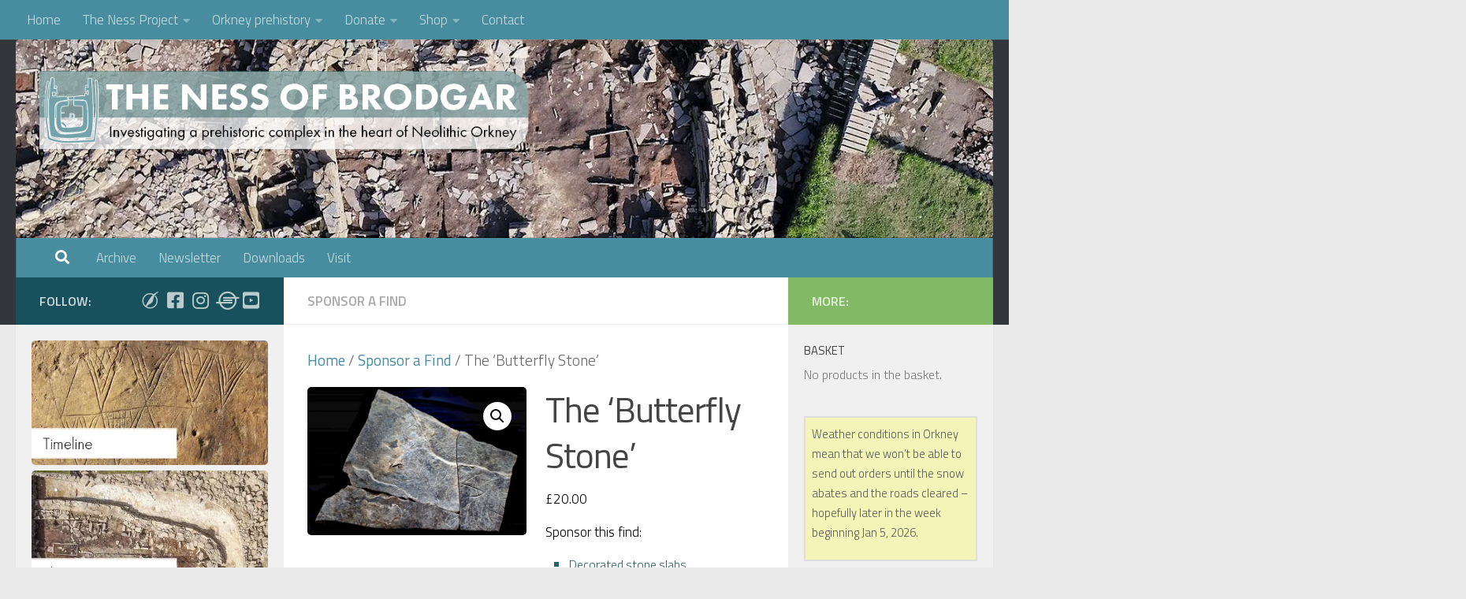

--- FILE ---
content_type: text/html; charset=UTF-8
request_url: https://www.nessofbrodgar.co.uk/product/sponsor-a-find-butterfly-stone/
body_size: 26158
content:
<!DOCTYPE html>
<html class="no-js" lang="en-GB">
<head>
  <meta charset="UTF-8">
  <meta name="viewport" content="width=device-width, initial-scale=1.0">
  <link rel="profile" href="https://gmpg.org/xfn/11" />
  <link rel="pingback" href="https://www.nessofbrodgar.co.uk/xmlrpc.php">

  <title>The &#8216;Butterfly Stone&#8217; &#8211; The Ness of Brodgar Project</title>
<meta name='robots' content='max-image-preview:large' />
<script>document.documentElement.className = document.documentElement.className.replace("no-js","js");</script>
<script>window._wca = window._wca || [];</script>
<link rel='dns-prefetch' href='//static.addtoany.com' />
<link rel='dns-prefetch' href='//stats.wp.com' />
<link rel='dns-prefetch' href='//secure.gravatar.com' />
<link rel='dns-prefetch' href='//v0.wordpress.com' />
<link rel='preconnect' href='//c0.wp.com' />
<link rel='preconnect' href='//i0.wp.com' />
<link rel="alternate" type="application/rss+xml" title="The Ness of Brodgar Project &raquo; Feed" href="https://www.nessofbrodgar.co.uk/feed/" />
<link rel="alternate" type="application/rss+xml" title="The Ness of Brodgar Project &raquo; Comments Feed" href="https://www.nessofbrodgar.co.uk/comments/feed/" />
<script id="wpp-js" src="https://www.nessofbrodgar.co.uk/wp-content/plugins/wordpress-popular-posts/assets/js/wpp.min.js?ver=7.3.6" data-sampling="0" data-sampling-rate="100" data-api-url="https://www.nessofbrodgar.co.uk/wp-json/wordpress-popular-posts" data-post-id="24334" data-token="4471b6d6f7" data-lang="0" data-debug="0"></script>
<link id="hu-user-gfont" href="//fonts.googleapis.com/css?family=Titillium+Web:400,400italic,300italic,300,600&subset=latin,latin-ext" rel="stylesheet" type="text/css"><link rel="alternate" title="oEmbed (JSON)" type="application/json+oembed" href="https://www.nessofbrodgar.co.uk/wp-json/oembed/1.0/embed?url=https%3A%2F%2Fwww.nessofbrodgar.co.uk%2Fproduct%2Fsponsor-a-find-butterfly-stone%2F" />
<link rel="alternate" title="oEmbed (XML)" type="text/xml+oembed" href="https://www.nessofbrodgar.co.uk/wp-json/oembed/1.0/embed?url=https%3A%2F%2Fwww.nessofbrodgar.co.uk%2Fproduct%2Fsponsor-a-find-butterfly-stone%2F&#038;format=xml" />
<style id='wp-img-auto-sizes-contain-inline-css'>
img:is([sizes=auto i],[sizes^="auto," i]){contain-intrinsic-size:3000px 1500px}
/*# sourceURL=wp-img-auto-sizes-contain-inline-css */
</style>
<link rel='stylesheet' id='pt-cv-public-style-css' href='https://www.nessofbrodgar.co.uk/wp-content/plugins/content-views-query-and-display-post-page/public/assets/css/cv.css?ver=4.2.1' media='all' />
<style id='wp-emoji-styles-inline-css'>

	img.wp-smiley, img.emoji {
		display: inline !important;
		border: none !important;
		box-shadow: none !important;
		height: 1em !important;
		width: 1em !important;
		margin: 0 0.07em !important;
		vertical-align: -0.1em !important;
		background: none !important;
		padding: 0 !important;
	}
/*# sourceURL=wp-emoji-styles-inline-css */
</style>
<link rel='stylesheet' id='wp-block-library-css' href='https://c0.wp.com/c/6.9/wp-includes/css/dist/block-library/style.min.css' media='all' />
<style id='global-styles-inline-css'>
:root{--wp--preset--aspect-ratio--square: 1;--wp--preset--aspect-ratio--4-3: 4/3;--wp--preset--aspect-ratio--3-4: 3/4;--wp--preset--aspect-ratio--3-2: 3/2;--wp--preset--aspect-ratio--2-3: 2/3;--wp--preset--aspect-ratio--16-9: 16/9;--wp--preset--aspect-ratio--9-16: 9/16;--wp--preset--color--black: #000000;--wp--preset--color--cyan-bluish-gray: #abb8c3;--wp--preset--color--white: #ffffff;--wp--preset--color--pale-pink: #f78da7;--wp--preset--color--vivid-red: #cf2e2e;--wp--preset--color--luminous-vivid-orange: #ff6900;--wp--preset--color--luminous-vivid-amber: #fcb900;--wp--preset--color--light-green-cyan: #7bdcb5;--wp--preset--color--vivid-green-cyan: #00d084;--wp--preset--color--pale-cyan-blue: #8ed1fc;--wp--preset--color--vivid-cyan-blue: #0693e3;--wp--preset--color--vivid-purple: #9b51e0;--wp--preset--gradient--vivid-cyan-blue-to-vivid-purple: linear-gradient(135deg,rgb(6,147,227) 0%,rgb(155,81,224) 100%);--wp--preset--gradient--light-green-cyan-to-vivid-green-cyan: linear-gradient(135deg,rgb(122,220,180) 0%,rgb(0,208,130) 100%);--wp--preset--gradient--luminous-vivid-amber-to-luminous-vivid-orange: linear-gradient(135deg,rgb(252,185,0) 0%,rgb(255,105,0) 100%);--wp--preset--gradient--luminous-vivid-orange-to-vivid-red: linear-gradient(135deg,rgb(255,105,0) 0%,rgb(207,46,46) 100%);--wp--preset--gradient--very-light-gray-to-cyan-bluish-gray: linear-gradient(135deg,rgb(238,238,238) 0%,rgb(169,184,195) 100%);--wp--preset--gradient--cool-to-warm-spectrum: linear-gradient(135deg,rgb(74,234,220) 0%,rgb(151,120,209) 20%,rgb(207,42,186) 40%,rgb(238,44,130) 60%,rgb(251,105,98) 80%,rgb(254,248,76) 100%);--wp--preset--gradient--blush-light-purple: linear-gradient(135deg,rgb(255,206,236) 0%,rgb(152,150,240) 100%);--wp--preset--gradient--blush-bordeaux: linear-gradient(135deg,rgb(254,205,165) 0%,rgb(254,45,45) 50%,rgb(107,0,62) 100%);--wp--preset--gradient--luminous-dusk: linear-gradient(135deg,rgb(255,203,112) 0%,rgb(199,81,192) 50%,rgb(65,88,208) 100%);--wp--preset--gradient--pale-ocean: linear-gradient(135deg,rgb(255,245,203) 0%,rgb(182,227,212) 50%,rgb(51,167,181) 100%);--wp--preset--gradient--electric-grass: linear-gradient(135deg,rgb(202,248,128) 0%,rgb(113,206,126) 100%);--wp--preset--gradient--midnight: linear-gradient(135deg,rgb(2,3,129) 0%,rgb(40,116,252) 100%);--wp--preset--font-size--small: 13px;--wp--preset--font-size--medium: 20px;--wp--preset--font-size--large: 36px;--wp--preset--font-size--x-large: 42px;--wp--preset--spacing--20: 0.44rem;--wp--preset--spacing--30: 0.67rem;--wp--preset--spacing--40: 1rem;--wp--preset--spacing--50: 1.5rem;--wp--preset--spacing--60: 2.25rem;--wp--preset--spacing--70: 3.38rem;--wp--preset--spacing--80: 5.06rem;--wp--preset--shadow--natural: 6px 6px 9px rgba(0, 0, 0, 0.2);--wp--preset--shadow--deep: 12px 12px 50px rgba(0, 0, 0, 0.4);--wp--preset--shadow--sharp: 6px 6px 0px rgba(0, 0, 0, 0.2);--wp--preset--shadow--outlined: 6px 6px 0px -3px rgb(255, 255, 255), 6px 6px rgb(0, 0, 0);--wp--preset--shadow--crisp: 6px 6px 0px rgb(0, 0, 0);}:where(.is-layout-flex){gap: 0.5em;}:where(.is-layout-grid){gap: 0.5em;}body .is-layout-flex{display: flex;}.is-layout-flex{flex-wrap: wrap;align-items: center;}.is-layout-flex > :is(*, div){margin: 0;}body .is-layout-grid{display: grid;}.is-layout-grid > :is(*, div){margin: 0;}:where(.wp-block-columns.is-layout-flex){gap: 2em;}:where(.wp-block-columns.is-layout-grid){gap: 2em;}:where(.wp-block-post-template.is-layout-flex){gap: 1.25em;}:where(.wp-block-post-template.is-layout-grid){gap: 1.25em;}.has-black-color{color: var(--wp--preset--color--black) !important;}.has-cyan-bluish-gray-color{color: var(--wp--preset--color--cyan-bluish-gray) !important;}.has-white-color{color: var(--wp--preset--color--white) !important;}.has-pale-pink-color{color: var(--wp--preset--color--pale-pink) !important;}.has-vivid-red-color{color: var(--wp--preset--color--vivid-red) !important;}.has-luminous-vivid-orange-color{color: var(--wp--preset--color--luminous-vivid-orange) !important;}.has-luminous-vivid-amber-color{color: var(--wp--preset--color--luminous-vivid-amber) !important;}.has-light-green-cyan-color{color: var(--wp--preset--color--light-green-cyan) !important;}.has-vivid-green-cyan-color{color: var(--wp--preset--color--vivid-green-cyan) !important;}.has-pale-cyan-blue-color{color: var(--wp--preset--color--pale-cyan-blue) !important;}.has-vivid-cyan-blue-color{color: var(--wp--preset--color--vivid-cyan-blue) !important;}.has-vivid-purple-color{color: var(--wp--preset--color--vivid-purple) !important;}.has-black-background-color{background-color: var(--wp--preset--color--black) !important;}.has-cyan-bluish-gray-background-color{background-color: var(--wp--preset--color--cyan-bluish-gray) !important;}.has-white-background-color{background-color: var(--wp--preset--color--white) !important;}.has-pale-pink-background-color{background-color: var(--wp--preset--color--pale-pink) !important;}.has-vivid-red-background-color{background-color: var(--wp--preset--color--vivid-red) !important;}.has-luminous-vivid-orange-background-color{background-color: var(--wp--preset--color--luminous-vivid-orange) !important;}.has-luminous-vivid-amber-background-color{background-color: var(--wp--preset--color--luminous-vivid-amber) !important;}.has-light-green-cyan-background-color{background-color: var(--wp--preset--color--light-green-cyan) !important;}.has-vivid-green-cyan-background-color{background-color: var(--wp--preset--color--vivid-green-cyan) !important;}.has-pale-cyan-blue-background-color{background-color: var(--wp--preset--color--pale-cyan-blue) !important;}.has-vivid-cyan-blue-background-color{background-color: var(--wp--preset--color--vivid-cyan-blue) !important;}.has-vivid-purple-background-color{background-color: var(--wp--preset--color--vivid-purple) !important;}.has-black-border-color{border-color: var(--wp--preset--color--black) !important;}.has-cyan-bluish-gray-border-color{border-color: var(--wp--preset--color--cyan-bluish-gray) !important;}.has-white-border-color{border-color: var(--wp--preset--color--white) !important;}.has-pale-pink-border-color{border-color: var(--wp--preset--color--pale-pink) !important;}.has-vivid-red-border-color{border-color: var(--wp--preset--color--vivid-red) !important;}.has-luminous-vivid-orange-border-color{border-color: var(--wp--preset--color--luminous-vivid-orange) !important;}.has-luminous-vivid-amber-border-color{border-color: var(--wp--preset--color--luminous-vivid-amber) !important;}.has-light-green-cyan-border-color{border-color: var(--wp--preset--color--light-green-cyan) !important;}.has-vivid-green-cyan-border-color{border-color: var(--wp--preset--color--vivid-green-cyan) !important;}.has-pale-cyan-blue-border-color{border-color: var(--wp--preset--color--pale-cyan-blue) !important;}.has-vivid-cyan-blue-border-color{border-color: var(--wp--preset--color--vivid-cyan-blue) !important;}.has-vivid-purple-border-color{border-color: var(--wp--preset--color--vivid-purple) !important;}.has-vivid-cyan-blue-to-vivid-purple-gradient-background{background: var(--wp--preset--gradient--vivid-cyan-blue-to-vivid-purple) !important;}.has-light-green-cyan-to-vivid-green-cyan-gradient-background{background: var(--wp--preset--gradient--light-green-cyan-to-vivid-green-cyan) !important;}.has-luminous-vivid-amber-to-luminous-vivid-orange-gradient-background{background: var(--wp--preset--gradient--luminous-vivid-amber-to-luminous-vivid-orange) !important;}.has-luminous-vivid-orange-to-vivid-red-gradient-background{background: var(--wp--preset--gradient--luminous-vivid-orange-to-vivid-red) !important;}.has-very-light-gray-to-cyan-bluish-gray-gradient-background{background: var(--wp--preset--gradient--very-light-gray-to-cyan-bluish-gray) !important;}.has-cool-to-warm-spectrum-gradient-background{background: var(--wp--preset--gradient--cool-to-warm-spectrum) !important;}.has-blush-light-purple-gradient-background{background: var(--wp--preset--gradient--blush-light-purple) !important;}.has-blush-bordeaux-gradient-background{background: var(--wp--preset--gradient--blush-bordeaux) !important;}.has-luminous-dusk-gradient-background{background: var(--wp--preset--gradient--luminous-dusk) !important;}.has-pale-ocean-gradient-background{background: var(--wp--preset--gradient--pale-ocean) !important;}.has-electric-grass-gradient-background{background: var(--wp--preset--gradient--electric-grass) !important;}.has-midnight-gradient-background{background: var(--wp--preset--gradient--midnight) !important;}.has-small-font-size{font-size: var(--wp--preset--font-size--small) !important;}.has-medium-font-size{font-size: var(--wp--preset--font-size--medium) !important;}.has-large-font-size{font-size: var(--wp--preset--font-size--large) !important;}.has-x-large-font-size{font-size: var(--wp--preset--font-size--x-large) !important;}
/*# sourceURL=global-styles-inline-css */
</style>

<link rel='stylesheet' id='swiper-css-css' href='https://www.nessofbrodgar.co.uk/wp-content/plugins/instagram-widget-by-wpzoom/dist/styles/library/swiper.css?ver=7.4.1' media='all' />
<link rel='stylesheet' id='dashicons-css' href='https://c0.wp.com/c/6.9/wp-includes/css/dashicons.min.css' media='all' />
<link rel='stylesheet' id='magnific-popup-css' href='https://www.nessofbrodgar.co.uk/wp-content/plugins/instagram-widget-by-wpzoom/dist/styles/library/magnific-popup.css?ver=2.3.2' media='all' />
<link rel='stylesheet' id='wpz-insta_block-frontend-style-css' href='https://www.nessofbrodgar.co.uk/wp-content/plugins/instagram-widget-by-wpzoom/dist/styles/frontend/index.css?ver=css-4b331c57b581' media='all' />
<style id='classic-theme-styles-inline-css'>
/*! This file is auto-generated */
.wp-block-button__link{color:#fff;background-color:#32373c;border-radius:9999px;box-shadow:none;text-decoration:none;padding:calc(.667em + 2px) calc(1.333em + 2px);font-size:1.125em}.wp-block-file__button{background:#32373c;color:#fff;text-decoration:none}
/*# sourceURL=/wp-includes/css/classic-themes.min.css */
</style>
<link rel='stylesheet' id='wp-components-css' href='https://c0.wp.com/c/6.9/wp-includes/css/dist/components/style.min.css' media='all' />
<link rel='stylesheet' id='wp-preferences-css' href='https://c0.wp.com/c/6.9/wp-includes/css/dist/preferences/style.min.css' media='all' />
<link rel='stylesheet' id='wp-block-editor-css' href='https://c0.wp.com/c/6.9/wp-includes/css/dist/block-editor/style.min.css' media='all' />
<link rel='stylesheet' id='wp-reusable-blocks-css' href='https://c0.wp.com/c/6.9/wp-includes/css/dist/reusable-blocks/style.min.css' media='all' />
<link rel='stylesheet' id='wp-patterns-css' href='https://c0.wp.com/c/6.9/wp-includes/css/dist/patterns/style.min.css' media='all' />
<link rel='stylesheet' id='wp-editor-css' href='https://c0.wp.com/c/6.9/wp-includes/css/dist/editor/style.min.css' media='all' />
<link rel='stylesheet' id='block-robo-gallery-style-css-css' href='https://www.nessofbrodgar.co.uk/wp-content/plugins/robo-gallery/includes/extensions/block/dist/blocks.style.build.css?ver=5.1.2' media='all' />
<link rel='stylesheet' id='powertip-css' href='https://www.nessofbrodgar.co.uk/wp-content/plugins/devvn-image-hotspot/frontend/css/jquery.powertip.min.css?ver=1.2.0' media='all' />
<link rel='stylesheet' id='maps-points-css' href='https://www.nessofbrodgar.co.uk/wp-content/plugins/devvn-image-hotspot/frontend/css/maps_points.css?ver=1.3.0' media='all' />
<link rel='stylesheet' id='bwg_fonts-css' href='https://www.nessofbrodgar.co.uk/wp-content/plugins/photo-gallery/css/bwg-fonts/fonts.css?ver=0.0.1' media='all' />
<link rel='stylesheet' id='sumoselect-css' href='https://www.nessofbrodgar.co.uk/wp-content/plugins/photo-gallery/css/sumoselect.min.css?ver=3.4.6' media='all' />
<link rel='stylesheet' id='mCustomScrollbar-css' href='https://www.nessofbrodgar.co.uk/wp-content/plugins/photo-gallery/css/jquery.mCustomScrollbar.min.css?ver=3.1.5' media='all' />
<link rel='stylesheet' id='bwg_frontend-css' href='https://www.nessofbrodgar.co.uk/wp-content/plugins/photo-gallery/css/styles.min.css?ver=1.8.35' media='all' />
<link rel='stylesheet' id='photoswipe-css' href='https://c0.wp.com/p/woocommerce/10.4.3/assets/css/photoswipe/photoswipe.min.css' media='all' />
<link rel='stylesheet' id='photoswipe-default-skin-css' href='https://c0.wp.com/p/woocommerce/10.4.3/assets/css/photoswipe/default-skin/default-skin.min.css' media='all' />
<link rel='stylesheet' id='woocommerce-layout-css' href='https://c0.wp.com/p/woocommerce/10.4.3/assets/css/woocommerce-layout.css' media='all' />
<style id='woocommerce-layout-inline-css'>

	.infinite-scroll .woocommerce-pagination {
		display: none;
	}
/*# sourceURL=woocommerce-layout-inline-css */
</style>
<link rel='stylesheet' id='woocommerce-smallscreen-css' href='https://c0.wp.com/p/woocommerce/10.4.3/assets/css/woocommerce-smallscreen.css' media='only screen and (max-width: 768px)' />
<link rel='stylesheet' id='woocommerce-general-css' href='https://c0.wp.com/p/woocommerce/10.4.3/assets/css/woocommerce.css' media='all' />
<style id='woocommerce-inline-inline-css'>
.woocommerce form .form-row .required { visibility: visible; }
/*# sourceURL=woocommerce-inline-inline-css */
</style>
<link rel='stylesheet' id='iksm-public-style-css' href='https://www.nessofbrodgar.co.uk/wp-content/plugins/iks-menu/assets/css/public.css?ver=1.12.7' media='all' />
<link rel='stylesheet' id='wordpress-popular-posts-css-css' href='https://www.nessofbrodgar.co.uk/wp-content/plugins/wordpress-popular-posts/assets/css/wpp.css?ver=7.3.6' media='all' />
<link rel='stylesheet' id='hueman-main-style-css' href='https://www.nessofbrodgar.co.uk/wp-content/themes/hueman/assets/front/css/main.min.css?ver=3.7.27' media='all' />
<style id='hueman-main-style-inline-css'>
body { font-family:'Titillium Web', Arial, sans-serif;font-size:1.06rem }@media only screen and (min-width: 720px) {
        .nav > li { font-size:1.06rem; }
      }.sidebar .widget { padding-left: 20px; padding-right: 20px; padding-top: 20px; }::selection { background-color: #18515c; }
::-moz-selection { background-color: #18515c; }a,a>span.hu-external::after,.themeform label .required,#flexslider-featured .flex-direction-nav .flex-next:hover,#flexslider-featured .flex-direction-nav .flex-prev:hover,.post-hover:hover .post-title a,.post-title a:hover,.sidebar.s1 .post-nav li a:hover i,.content .post-nav li a:hover i,.post-related a:hover,.sidebar.s1 .widget_rss ul li a,#footer .widget_rss ul li a,.sidebar.s1 .widget_calendar a,#footer .widget_calendar a,.sidebar.s1 .alx-tab .tab-item-category a,.sidebar.s1 .alx-posts .post-item-category a,.sidebar.s1 .alx-tab li:hover .tab-item-title a,.sidebar.s1 .alx-tab li:hover .tab-item-comment a,.sidebar.s1 .alx-posts li:hover .post-item-title a,#footer .alx-tab .tab-item-category a,#footer .alx-posts .post-item-category a,#footer .alx-tab li:hover .tab-item-title a,#footer .alx-tab li:hover .tab-item-comment a,#footer .alx-posts li:hover .post-item-title a,.comment-tabs li.active a,.comment-awaiting-moderation,.child-menu a:hover,.child-menu .current_page_item > a,.wp-pagenavi a,.entry.woocommerce div.product .woocommerce-tabs ul.tabs li.active a{ color: #18515c; }input[type="submit"],.themeform button[type="submit"],.sidebar.s1 .sidebar-top,.sidebar.s1 .sidebar-toggle,#flexslider-featured .flex-control-nav li a.flex-active,.post-tags a:hover,.sidebar.s1 .widget_calendar caption,#footer .widget_calendar caption,.author-bio .bio-avatar:after,.commentlist li.bypostauthor > .comment-body:after,.commentlist li.comment-author-admin > .comment-body:after,.themeform .woocommerce #respond input#submit.alt,.themeform .woocommerce a.button.alt,.themeform .woocommerce button.button.alt,.themeform .woocommerce input.button.alt{ background-color: #18515c; }.post-format .format-container { border-color: #18515c; }.sidebar.s1 .alx-tabs-nav li.active a,#footer .alx-tabs-nav li.active a,.comment-tabs li.active a,.wp-pagenavi a:hover,.wp-pagenavi a:active,.wp-pagenavi span.current,.entry.woocommerce div.product .woocommerce-tabs ul.tabs li.active a{ border-bottom-color: #18515c!important; }.sidebar.s2 .post-nav li a:hover i,
.sidebar.s2 .widget_rss ul li a,
.sidebar.s2 .widget_calendar a,
.sidebar.s2 .alx-tab .tab-item-category a,
.sidebar.s2 .alx-posts .post-item-category a,
.sidebar.s2 .alx-tab li:hover .tab-item-title a,
.sidebar.s2 .alx-tab li:hover .tab-item-comment a,
.sidebar.s2 .alx-posts li:hover .post-item-title a { color: #82b965; }
.sidebar.s2 .sidebar-top,.sidebar.s2 .sidebar-toggle,.post-comments,.jp-play-bar,.jp-volume-bar-value,.sidebar.s2 .widget_calendar caption,.themeform .woocommerce #respond input#submit,.themeform .woocommerce a.button,.themeform .woocommerce button.button,.themeform .woocommerce input.button{ background-color: #82b965; }.sidebar.s2 .alx-tabs-nav li.active a { border-bottom-color: #82b965; }
.post-comments::before { border-right-color: #82b965; }
      .search-expand,
              #nav-topbar.nav-container { background-color: #488c9f}@media only screen and (min-width: 720px) {
                #nav-topbar .nav ul { background-color: #488c9f; }
              }.is-scrolled #header .nav-container.desktop-sticky,
              .is-scrolled #header .search-expand { background-color: #488c9f; background-color: rgba(72,140,159,0.90) }.is-scrolled .topbar-transparent #nav-topbar.desktop-sticky .nav ul { background-color: #488c9f; background-color: rgba(72,140,159,0.95) }#header { background-color: #33363b; }
@media only screen and (min-width: 720px) {
  #nav-header .nav ul { background-color: #33363b; }
}
        #header #nav-mobile { background-color: #33363b; }.is-scrolled #header #nav-mobile { background-color: #33363b; background-color: rgba(51,54,59,0.90) }#nav-header.nav-container, #main-header-search .search-expand { background-color: #488c9f; }
@media only screen and (min-width: 720px) {
  #nav-header .nav ul { background-color: #488c9f; }
}
        .site-title a img { max-height: 100px; }img { -webkit-border-radius: 5px; border-radius: 5px; }body { background-color: #eaeaea; }
/*# sourceURL=hueman-main-style-inline-css */
</style>
<link rel='stylesheet' id='hueman-font-awesome-css' href='https://www.nessofbrodgar.co.uk/wp-content/themes/hueman/assets/front/css/font-awesome.min.css?ver=3.7.27' media='all' />
<link rel='stylesheet' id='addtoany-css' href='https://www.nessofbrodgar.co.uk/wp-content/plugins/add-to-any/addtoany.min.css?ver=1.16' media='all' />
<style id='addtoany-inline-css'>
.addtoany_content
{
  clear: both;
  margin: 100px auto;
}

.addtoany_content { text-align:right; }
/*# sourceURL=addtoany-inline-css */
</style>
<script id="addtoany-core-js-before">
window.a2a_config=window.a2a_config||{};a2a_config.callbacks=[];a2a_config.overlays=[];a2a_config.templates={};a2a_localize = {
	Share: "Share",
	Save: "Save",
	Subscribe: "Subscribe",
	Email: "Email",
	Bookmark: "Bookmark",
	ShowAll: "Show All",
	ShowLess: "Show less",
	FindServices: "Find service(s)",
	FindAnyServiceToAddTo: "Instantly find any service to add to",
	PoweredBy: "Powered by",
	ShareViaEmail: "Share via email",
	SubscribeViaEmail: "Subscribe via email",
	BookmarkInYourBrowser: "Bookmark in your browser",
	BookmarkInstructions: "Press Ctrl+D or \u2318+D to bookmark this page",
	AddToYourFavorites: "Add to your favourites",
	SendFromWebOrProgram: "Send from any email address or email program",
	EmailProgram: "Email program",
	More: "More&#8230;",
	ThanksForSharing: "Thanks for sharing!",
	ThanksForFollowing: "Thanks for following!"
};

a2a_config.callbacks.push({ready:function(){document.querySelectorAll(".a2a_s_undefined").forEach(function(emptyIcon){emptyIcon.parentElement.style.display="none";})}});

//# sourceURL=addtoany-core-js-before
</script>
<script defer src="https://static.addtoany.com/menu/page.js" id="addtoany-core-js"></script>
<script id="nb-jquery" src="https://c0.wp.com/c/6.9/wp-includes/js/jquery/jquery.min.js" id="jquery-core-js"></script>
<script src="https://c0.wp.com/c/6.9/wp-includes/js/jquery/jquery-migrate.min.js" id="jquery-migrate-js"></script>
<script defer src="https://www.nessofbrodgar.co.uk/wp-content/plugins/add-to-any/addtoany.min.js?ver=1.1" id="addtoany-jquery-js"></script>
<script src="https://c0.wp.com/c/6.9/wp-includes/js/underscore.min.js" id="underscore-js"></script>
<script id="wp-util-js-extra">
var _wpUtilSettings = {"ajax":{"url":"/wp-admin/admin-ajax.php"}};
//# sourceURL=wp-util-js-extra
</script>
<script src="https://c0.wp.com/c/6.9/wp-includes/js/wp-util.min.js" id="wp-util-js"></script>
<script src="https://www.nessofbrodgar.co.uk/wp-content/plugins/instagram-widget-by-wpzoom/dist/scripts/library/magnific-popup.js?ver=1768567615" id="magnific-popup-js"></script>
<script src="https://www.nessofbrodgar.co.uk/wp-content/plugins/instagram-widget-by-wpzoom/dist/scripts/library/swiper.js?ver=7.4.1" id="swiper-js-js"></script>
<script src="https://www.nessofbrodgar.co.uk/wp-content/plugins/instagram-widget-by-wpzoom/dist/scripts/frontend/block.js?ver=6c9dcb21b2da662ca82d" id="wpz-insta_block-frontend-script-js"></script>
<script src="https://www.nessofbrodgar.co.uk/wp-content/plugins/links-auto-replacer/public/js/lar-public.js?ver=2.0.0" id="links-auto-replacer-js"></script>
<script src="https://www.nessofbrodgar.co.uk/wp-content/plugins/photo-gallery/js/jquery.lazy.min.js?ver=1.8.35" id="bwg_lazyload-js"></script>
<script src="https://www.nessofbrodgar.co.uk/wp-content/plugins/photo-gallery/js/jquery.sumoselect.min.js?ver=3.4.6" id="sumoselect-js"></script>
<script src="https://www.nessofbrodgar.co.uk/wp-content/plugins/photo-gallery/js/tocca.min.js?ver=2.0.9" id="bwg_mobile-js"></script>
<script src="https://www.nessofbrodgar.co.uk/wp-content/plugins/photo-gallery/js/jquery.mCustomScrollbar.concat.min.js?ver=3.1.5" id="mCustomScrollbar-js"></script>
<script src="https://www.nessofbrodgar.co.uk/wp-content/plugins/photo-gallery/js/jquery.fullscreen.min.js?ver=0.6.0" id="jquery-fullscreen-js"></script>
<script id="bwg_frontend-js-extra">
var bwg_objectsL10n = {"bwg_field_required":"field is required.","bwg_mail_validation":"This is not a valid email address.","bwg_search_result":"There are no images matching your search.","bwg_select_tag":"Select Tag","bwg_order_by":"Order By","bwg_search":"Search","bwg_show_ecommerce":"Show Ecommerce","bwg_hide_ecommerce":"Hide Ecommerce","bwg_show_comments":"Show Comments","bwg_hide_comments":"Hide Comments","bwg_restore":"Restore","bwg_maximize":"Maximise","bwg_fullscreen":"Fullscreen","bwg_exit_fullscreen":"Exit Fullscreen","bwg_search_tag":"SEARCH...","bwg_tag_no_match":"No tags found","bwg_all_tags_selected":"All tags selected","bwg_tags_selected":"tags selected","play":"Play","pause":"Pause","is_pro":"","bwg_play":"Play","bwg_pause":"Pause","bwg_hide_info":"Hide info","bwg_show_info":"Show info","bwg_hide_rating":"Hide rating","bwg_show_rating":"Show rating","ok":"Ok","cancel":"Cancel","select_all":"Select all","lazy_load":"1","lazy_loader":"https://www.nessofbrodgar.co.uk/wp-content/plugins/photo-gallery/images/ajax_loader.png","front_ajax":"0","bwg_tag_see_all":"see all tags","bwg_tag_see_less":"see less tags"};
//# sourceURL=bwg_frontend-js-extra
</script>
<script src="https://www.nessofbrodgar.co.uk/wp-content/plugins/photo-gallery/js/scripts.min.js?ver=1.8.35" id="bwg_frontend-js"></script>
<script src="https://c0.wp.com/p/woocommerce/10.4.3/assets/js/jquery-blockui/jquery.blockUI.min.js" id="wc-jquery-blockui-js" defer data-wp-strategy="defer"></script>
<script id="wc-add-to-cart-js-extra">
var wc_add_to_cart_params = {"ajax_url":"/wp-admin/admin-ajax.php","wc_ajax_url":"/?wc-ajax=%%endpoint%%","i18n_view_cart":"View basket","cart_url":"https://www.nessofbrodgar.co.uk/basket/","is_cart":"","cart_redirect_after_add":"yes"};
//# sourceURL=wc-add-to-cart-js-extra
</script>
<script src="https://c0.wp.com/p/woocommerce/10.4.3/assets/js/frontend/add-to-cart.min.js" id="wc-add-to-cart-js" defer data-wp-strategy="defer"></script>
<script src="https://c0.wp.com/p/woocommerce/10.4.3/assets/js/zoom/jquery.zoom.min.js" id="wc-zoom-js" defer data-wp-strategy="defer"></script>
<script src="https://c0.wp.com/p/woocommerce/10.4.3/assets/js/flexslider/jquery.flexslider.min.js" id="wc-flexslider-js" defer data-wp-strategy="defer"></script>
<script src="https://c0.wp.com/p/woocommerce/10.4.3/assets/js/photoswipe/photoswipe.min.js" id="wc-photoswipe-js" defer data-wp-strategy="defer"></script>
<script src="https://c0.wp.com/p/woocommerce/10.4.3/assets/js/photoswipe/photoswipe-ui-default.min.js" id="wc-photoswipe-ui-default-js" defer data-wp-strategy="defer"></script>
<script id="wc-single-product-js-extra">
var wc_single_product_params = {"i18n_required_rating_text":"Please select a rating","i18n_rating_options":["1 of 5 stars","2 of 5 stars","3 of 5 stars","4 of 5 stars","5 of 5 stars"],"i18n_product_gallery_trigger_text":"View full-screen image gallery","review_rating_required":"yes","flexslider":{"rtl":false,"animation":"slide","smoothHeight":true,"directionNav":false,"controlNav":"thumbnails","slideshow":false,"animationSpeed":500,"animationLoop":false,"allowOneSlide":false},"zoom_enabled":"1","zoom_options":[],"photoswipe_enabled":"1","photoswipe_options":{"shareEl":false,"closeOnScroll":false,"history":false,"hideAnimationDuration":0,"showAnimationDuration":0},"flexslider_enabled":"1"};
//# sourceURL=wc-single-product-js-extra
</script>
<script src="https://c0.wp.com/p/woocommerce/10.4.3/assets/js/frontend/single-product.min.js" id="wc-single-product-js" defer data-wp-strategy="defer"></script>
<script src="https://c0.wp.com/p/woocommerce/10.4.3/assets/js/js-cookie/js.cookie.min.js" id="wc-js-cookie-js" defer data-wp-strategy="defer"></script>
<script id="woocommerce-js-extra">
var woocommerce_params = {"ajax_url":"/wp-admin/admin-ajax.php","wc_ajax_url":"/?wc-ajax=%%endpoint%%","i18n_password_show":"Show password","i18n_password_hide":"Hide password"};
//# sourceURL=woocommerce-js-extra
</script>
<script src="https://c0.wp.com/p/woocommerce/10.4.3/assets/js/frontend/woocommerce.min.js" id="woocommerce-js" defer data-wp-strategy="defer"></script>
<script src="https://www.nessofbrodgar.co.uk/wp-content/plugins/iks-menu/assets/js/public.js?ver=1.12.7" id="iksm-public-script-js"></script>
<script src="https://www.nessofbrodgar.co.uk/wp-content/plugins/iks-menu/assets/js/menu.js?ver=1.12.7" id="iksm-menu-script-js"></script>
<script src="https://stats.wp.com/s-202604.js" id="woocommerce-analytics-js" defer data-wp-strategy="defer"></script>
<link rel="https://api.w.org/" href="https://www.nessofbrodgar.co.uk/wp-json/" /><link rel="alternate" title="JSON" type="application/json" href="https://www.nessofbrodgar.co.uk/wp-json/wp/v2/product/24334" /><link rel="EditURI" type="application/rsd+xml" title="RSD" href="https://www.nessofbrodgar.co.uk/xmlrpc.php?rsd" />
<meta name="generator" content="WordPress 6.9" />
<meta name="generator" content="WooCommerce 10.4.3" />
<link rel="canonical" href="https://www.nessofbrodgar.co.uk/product/sponsor-a-find-butterfly-stone/" />
<style> .lar_social_share_icon{
 				margin: 2px;
 				}</style>	<style>img#wpstats{display:none}</style>
		<style type="text/css" id="iksm-dynamic-style"></style>            <style id="wpp-loading-animation-styles">@-webkit-keyframes bgslide{from{background-position-x:0}to{background-position-x:-200%}}@keyframes bgslide{from{background-position-x:0}to{background-position-x:-200%}}.wpp-widget-block-placeholder,.wpp-shortcode-placeholder{margin:0 auto;width:60px;height:3px;background:#dd3737;background:linear-gradient(90deg,#dd3737 0%,#571313 10%,#dd3737 100%);background-size:200% auto;border-radius:3px;-webkit-animation:bgslide 1s infinite linear;animation:bgslide 1s infinite linear}</style>
            <!-- Analytics by WP Statistics - https://wp-statistics.com -->
    <link rel="preload" as="font" type="font/woff2" href="https://www.nessofbrodgar.co.uk/wp-content/themes/hueman/assets/front/webfonts/fa-brands-400.woff2?v=5.15.2" crossorigin="anonymous"/>
    <link rel="preload" as="font" type="font/woff2" href="https://www.nessofbrodgar.co.uk/wp-content/themes/hueman/assets/front/webfonts/fa-regular-400.woff2?v=5.15.2" crossorigin="anonymous"/>
    <link rel="preload" as="font" type="font/woff2" href="https://www.nessofbrodgar.co.uk/wp-content/themes/hueman/assets/front/webfonts/fa-solid-900.woff2?v=5.15.2" crossorigin="anonymous"/>
  <!--[if lt IE 9]>
<script src="https://www.nessofbrodgar.co.uk/wp-content/themes/hueman/assets/front/js/ie/html5shiv-printshiv.min.js"></script>
<script src="https://www.nessofbrodgar.co.uk/wp-content/themes/hueman/assets/front/js/ie/selectivizr.js"></script>
<![endif]-->
	<noscript><style>.woocommerce-product-gallery{ opacity: 1 !important; }</style></noscript>
	
<!-- Jetpack Open Graph Tags -->
<meta property="og:type" content="article" />
<meta property="og:title" content="The &#8216;Butterfly Stone&#8217;" />
<meta property="og:url" content="https://www.nessofbrodgar.co.uk/product/sponsor-a-find-butterfly-stone/" />
<meta property="og:description" content="Sponsor this find: Decorated stone slabs Small Finds 16189, 16190 and 18521 Structure Twelve, northern annex, Trench P Found July 24, 2013 and August 20, 2013" />
<meta property="article:published_time" content="2021-11-18T20:19:27+00:00" />
<meta property="article:modified_time" content="2025-10-21T08:48:50+00:00" />
<meta property="og:site_name" content="The Ness of Brodgar Project" />
<meta property="og:image" content="https://i0.wp.com/www.nessofbrodgar.co.uk/wp-content/uploads/2021/11/butterfly-full.jpg?fit=700%2C472&#038;ssl=1" />
<meta property="og:image:width" content="700" />
<meta property="og:image:height" content="472" />
<meta property="og:image:alt" content="(Picture: Antonia Thomas)" />
<meta property="og:locale" content="en_GB" />
<meta name="twitter:site" content="@nessofbrodgar" />
<meta name="twitter:text:title" content="The &#8216;Butterfly Stone&#8217;" />
<meta name="twitter:image" content="https://i0.wp.com/www.nessofbrodgar.co.uk/wp-content/uploads/2021/11/butterfly-full.jpg?fit=700%2C472&#038;ssl=1&#038;w=640" />
<meta name="twitter:image:alt" content="(Picture: Antonia Thomas)" />
<meta name="twitter:card" content="summary_large_image" />

<!-- End Jetpack Open Graph Tags -->
<link rel="icon" href="https://i0.wp.com/www.nessofbrodgar.co.uk/wp-content/uploads/2020/04/cropped-Site-Icon-Full-Size-3.png?fit=32%2C32&#038;ssl=1" sizes="32x32" />
<link rel="icon" href="https://i0.wp.com/www.nessofbrodgar.co.uk/wp-content/uploads/2020/04/cropped-Site-Icon-Full-Size-3.png?fit=192%2C192&#038;ssl=1" sizes="192x192" />
<link rel="apple-touch-icon" href="https://i0.wp.com/www.nessofbrodgar.co.uk/wp-content/uploads/2020/04/cropped-Site-Icon-Full-Size-3.png?fit=180%2C180&#038;ssl=1" />
<meta name="msapplication-TileImage" content="https://i0.wp.com/www.nessofbrodgar.co.uk/wp-content/uploads/2020/04/cropped-Site-Icon-Full-Size-3.png?fit=270%2C270&#038;ssl=1" />
		<style id="wp-custom-css">
			.blocks-gallery-caption {padding-top:5px; padding-bottom: 10px; font-size: .7em; line-height: 1.4em; padding-left: 10px; padding-right: 10px; color: #3A3B3C; font-style: normal; font-weight:normal}



.wp-block-image {
	margin-bottom: 2rem;
	margin-top: 2rem;
	
}

.alignright {
	padding-left: 10px
}
.wp-block-image figcaption {padding-top:20px; padding-bottom: 20px; font-size: 0.7em; line-height: 1.4em; font-style: normal; color:#3A3B3C}

.wp-element-caption {padding-top:10px; padding-bottom: 10px; font-size: 0.7em; line-height: 1.1em; font-style: normal; color:#3A3B3C}

.post-title {font-size: 1.8em; line-height: 1.2em;}

.single .post-title {font-size: 2.7em; line-height: 1.3em;}

.post-byline {font-size: 1.1em;}

.entry h2 {font-size: 32px;
padding-top: 15px;
	padding-bottom: 15px;}

.entry h3 {color: #18515c; font-size: 29px; padding-top: 20px;
padding-bottom: 0px;
}

.entry h4 {font-size: 27px; padding-top: 20px;
padding-bottom: 0px;
}

.attrib {font-size: .77em; text-align: right; line-height:1.4em; padding-bottom: 29px; margin-right: 40px;padding-top: 10px;color:#388E3C;}

.quotation {font-size: .99em; text-align: left; line-height:1.4em; padding-bottom: 5px; padding-top: 10px; color:#488c9f; margin-left: 30px; margin-right:50px;}

.bodyquote {font-size: 0.92em; text-align: left; line-height:1.45em; padding-bottom: 25px; padding-top: 0px; color:#488c9f; margin-left: 35px; margin-right:35px;}


.wp-caption {padding-top:20px; padding-bottom: 10px; font-size: .8em}

.entry .wp-caption {margin-bottom: 20px; margin-top: 35px;}


.entry .wp-caption-text {line-height: 1.4em; padding-left: 10px; padding-right: 10px; color: #000; font-style: normal; font-weight:bolder}

.entry p {font-size: .9em; line-height: 1.5em; color: black; }




.entry img.alignright {
  margin: 1px 8px 30px 50px;
}

.entry a:hover {Font-weight: 510;
	color: #000;
	text-decoration: none !important;
	background-image: linear-gradient(transparent 10px, #d4f3c4 0);}

.entry a  {
 	font-style: inherit;
	Font-weight: 500;
	color: #488c9f;
	transition: .2s ease all;
}
.entry .bodybullet {font-size: .9em; line-height: 1.5em; color: black; }

.wp-block-pullquote {padding-left: 30px; padding-bottom: 0px;}

.wp-block-pullquote p {color:#A9A9A9; font-weight: bold;}

#colorbox {
background-color: #e2f0f8;
padding: 20px 30px 20px 30px;
}

.bodylist { list-style: none; font-size: 1.1em;}

.entry ul {font-size: .82em; line-height: 1.5em; color: #2c606a; margin-left: 30px; margin-right:50px;}

.entry li {
    margin-bottom: 10px;
}
		</style>
		<link rel='stylesheet' id='wc-blocks-style-css' href='https://c0.wp.com/p/woocommerce/10.4.3/assets/client/blocks/wc-blocks.css' media='all' />
<link rel='stylesheet' id='jetpack-swiper-library-css' href='https://c0.wp.com/p/jetpack/15.4/_inc/blocks/swiper.css' media='all' />
<link rel='stylesheet' id='jetpack-carousel-css' href='https://c0.wp.com/p/jetpack/15.4/modules/carousel/jetpack-carousel.css' media='all' />
<link rel='stylesheet' id='jetpack-top-posts-widget-css' href='https://c0.wp.com/p/jetpack/15.4/modules/widgets/top-posts/style.css' media='all' />
</head>

<body class="nb-3-3-8 nimble-no-local-data-skp__post_product_24334 nimble-no-group-site-tmpl-skp__all_product wp-singular product-template-default single single-product postid-24334 wp-custom-logo wp-embed-responsive wp-theme-hueman theme-hueman sek-hide-rc-badge woocommerce woocommerce-page woocommerce-no-js col-3cm full-width topbar-enabled header-desktop-sticky header-mobile-sticky hu-header-img-natural-height hueman-3-7-27 chrome">
<div id="wrapper">
  <a class="screen-reader-text skip-link" href="#content">Skip to content</a>
  
  <header id="header" class="specific-mobile-menu-on one-mobile-menu mobile_menu header-ads-desktop  topbar-transparent has-header-img">
        <nav class="nav-container group mobile-menu mobile-sticky " id="nav-mobile" data-menu-id="header-1">
  <div class="mobile-title-logo-in-header"><p class="site-title">                  <a class="custom-logo-link" href="https://www.nessofbrodgar.co.uk/" rel="home" title="The Ness of Brodgar Project | Home page"><img src="https://i0.wp.com/www.nessofbrodgar.co.uk/wp-content/uploads/2024/02/mobile-header-120x45-2.png?fit=120%2C45&#038;ssl=1" alt="The Ness of Brodgar Project" width="120" height="45"/></a>                </p></div>
        
                    <!-- <div class="ham__navbar-toggler collapsed" aria-expanded="false">
          <div class="ham__navbar-span-wrapper">
            <span class="ham-toggler-menu__span"></span>
          </div>
        </div> -->
        <button class="ham__navbar-toggler-two collapsed" title="Menu" aria-expanded="false">
          <span class="ham__navbar-span-wrapper">
            <span class="line line-1"></span>
            <span class="line line-2"></span>
            <span class="line line-3"></span>
          </span>
        </button>
            
      <div class="nav-text"></div>
      <div class="nav-wrap container">
                  <ul class="nav container-inner group mobile-search">
                            <li>
                  <form role="search" method="get" class="search-form" action="https://www.nessofbrodgar.co.uk/">
				<label>
					<span class="screen-reader-text">Search for:</span>
					<input type="search" class="search-field" placeholder="Search &hellip;" value="" name="s" />
				</label>
				<input type="submit" class="search-submit" value="Search" />
			</form>                </li>
                      </ul>
                <ul id="menu-mobile" class="nav container-inner group"><li id="menu-item-42526" class="menu-item menu-item-type-custom menu-item-object-custom menu-item-home menu-item-42526"><a href="https://www.nessofbrodgar.co.uk">Home</a></li>
<li id="menu-item-42527" class="menu-item menu-item-type-custom menu-item-object-custom menu-item-42527"><a href="https://www.nessofbrodgar.co.uk/about-the-ness-of-brodgar/">About the Ness</a></li>
<li id="menu-item-47701" class="menu-item menu-item-type-post_type menu-item-object-page menu-item-has-children menu-item-47701"><a href="https://www.nessofbrodgar.co.uk/excavation-2/">The excavation</a>
<ul class="sub-menu">
	<li id="menu-item-42564" class="menu-item menu-item-type-custom menu-item-object-custom menu-item-42564"><a href="https://www.nessofbrodgar.co.uk/about/">A monumental complex</a></li>
	<li id="menu-item-42530" class="menu-item menu-item-type-post_type menu-item-object-page menu-item-42530"><a href="https://www.nessofbrodgar.co.uk/the-structures/">The structures</a></li>
	<li id="menu-item-42566" class="menu-item menu-item-type-custom menu-item-object-custom menu-item-42566"><a href="https://www.nessofbrodgar.co.uk/about/rise-and-fall/">The rise and fall of the Ness</a></li>
	<li id="menu-item-42567" class="menu-item menu-item-type-custom menu-item-object-custom menu-item-42567"><a href="https://www.nessofbrodgar.co.uk/about/the-walls-of-brodgar/">The boundary walls</a></li>
	<li id="menu-item-42565" class="menu-item menu-item-type-custom menu-item-object-custom menu-item-42565"><a href="https://www.nessofbrodgar.co.uk/the-discovery/timeline/">Timeline</a></li>
	<li id="menu-item-42547" class="menu-item menu-item-type-post_type menu-item-object-page menu-item-42547"><a href="https://www.nessofbrodgar.co.uk/trench-plan/">Trench plans</a></li>
	<li id="menu-item-42546" class="menu-item menu-item-type-post_type menu-item-object-page menu-item-42546"><a href="https://www.nessofbrodgar.co.uk/about/excavation-summaries/">Excavation summaries</a></li>
</ul>
</li>
<li id="menu-item-47386" class="menu-item menu-item-type-post_type menu-item-object-page menu-item-47386"><a href="https://www.nessofbrodgar.co.uk/post-excavation/">Post-excavation</a></li>
<li id="menu-item-42531" class="menu-item menu-item-type-post_type menu-item-object-page menu-item-has-children menu-item-42531"><a href="https://www.nessofbrodgar.co.uk/orkney-prehistory/">The prehistory of Orkney</a>
<ul class="sub-menu">
	<li id="menu-item-42548" class="menu-item menu-item-type-post_type menu-item-object-page menu-item-42548"><a href="https://www.nessofbrodgar.co.uk/orkney-prehistory/the-age-system/">The Age system</a></li>
	<li id="menu-item-42541" class="menu-item menu-item-type-custom menu-item-object-custom menu-item-42541"><a href="https://www.nessofbrodgar.co.uk/orkney-prehistory/around-the-ness/">Around the Ness</a></li>
	<li id="menu-item-42542" class="menu-item menu-item-type-custom menu-item-object-custom menu-item-42542"><a href="https://www.nessofbrodgar.co.uk/orkney-prehistory/archaeology-further-afield/">Further Afield</a></li>
</ul>
</li>
<li id="menu-item-42532" class="menu-item menu-item-type-post_type menu-item-object-page menu-item-42532"><a href="https://www.nessofbrodgar.co.uk/donate/">Donate</a></li>
<li id="menu-item-42533" class="menu-item menu-item-type-post_type menu-item-object-page current_page_parent menu-item-42533"><a href="https://www.nessofbrodgar.co.uk/shop/">Shop</a></li>
<li id="menu-item-42534" class="menu-item menu-item-type-post_type menu-item-object-page menu-item-42534"><a href="https://www.nessofbrodgar.co.uk/funding/">Funding</a></li>
<li id="menu-item-42535" class="menu-item menu-item-type-post_type menu-item-object-page menu-item-42535"><a href="https://www.nessofbrodgar.co.uk/downloads/">Downloads</a></li>
<li id="menu-item-42536" class="menu-item menu-item-type-post_type menu-item-object-page menu-item-42536"><a href="https://www.nessofbrodgar.co.uk/newsletter/">Ness newsletter</a></li>
<li id="menu-item-42537" class="menu-item menu-item-type-post_type menu-item-object-page menu-item-has-children menu-item-42537"><a href="https://www.nessofbrodgar.co.uk/archive/">Archive</a>
<ul class="sub-menu">
	<li id="menu-item-42538" class="menu-item menu-item-type-post_type menu-item-object-page menu-item-42538"><a href="https://www.nessofbrodgar.co.uk/about-the-ness-of-brodgar/videos/">Video Archive</a></li>
	<li id="menu-item-42539" class="menu-item menu-item-type-post_type menu-item-object-page menu-item-42539"><a href="https://www.nessofbrodgar.co.uk/about/the-ness-in-3d/">The Ness in 3d</a></li>
</ul>
</li>
<li id="menu-item-42540" class="menu-item menu-item-type-post_type menu-item-object-page menu-item-42540"><a href="https://www.nessofbrodgar.co.uk/contact/">Contact</a></li>
<li id="menu-item-47700" class="menu-item menu-item-type-post_type menu-item-object-page menu-item-47700"><a href="https://www.nessofbrodgar.co.uk/about-the-ness-of-brodgar/visit/">Visiting the site</a></li>
</ul>      </div>
</nav><!--/#nav-topbar-->  
        <nav class="nav-container group desktop-menu desktop-sticky " id="nav-topbar" data-menu-id="header-2">
    <div class="nav-text"></div>
  <div class="topbar-toggle-down">
    <i class="fas fa-angle-double-down" aria-hidden="true" data-toggle="down" title="Expand menu"></i>
    <i class="fas fa-angle-double-up" aria-hidden="true" data-toggle="up" title="Collapse menu"></i>
  </div>
  <div class="nav-wrap container">
    <ul id="menu-about-the-ness-of-brodgar" class="nav container-inner group"><li id="menu-item-47345" class="menu-item menu-item-type-custom menu-item-object-custom menu-item-home menu-item-47345"><a href="https://www.nessofbrodgar.co.uk">Home</a></li>
<li id="menu-item-47340" class="menu-item menu-item-type-post_type menu-item-object-page menu-item-has-children menu-item-47340"><a href="https://www.nessofbrodgar.co.uk/about-the-ness-of-brodgar/">The Ness Project</a>
<ul class="sub-menu">
	<li id="menu-item-47726" class="menu-item menu-item-type-post_type menu-item-object-page menu-item-has-children menu-item-47726"><a href="https://www.nessofbrodgar.co.uk/excavation-2/">Excavation</a>
	<ul class="sub-menu">
		<li id="menu-item-7711" class="menu-item menu-item-type-post_type menu-item-object-page menu-item-7711"><a href="https://www.nessofbrodgar.co.uk/the-discovery/">Discovery</a></li>
		<li id="menu-item-7674" class="menu-item menu-item-type-post_type menu-item-object-page menu-item-7674"><a href="https://www.nessofbrodgar.co.uk/trench-plan/">Trench plans</a></li>
		<li id="menu-item-18053" class="menu-item menu-item-type-post_type menu-item-object-page menu-item-18053"><a href="https://www.nessofbrodgar.co.uk/the-structures/">The structures</a></li>
		<li id="menu-item-19750" class="menu-item menu-item-type-taxonomy menu-item-object-category menu-item-19750"><a href="https://www.nessofbrodgar.co.uk/category/buildings-through-time/">Buildings through time</a></li>
		<li id="menu-item-19751" class="menu-item menu-item-type-taxonomy menu-item-object-category menu-item-has-children menu-item-19751"><a href="https://www.nessofbrodgar.co.uk/category/artefacts/">Artefacts</a>
		<ul class="sub-menu">
			<li id="menu-item-19752" class="menu-item menu-item-type-taxonomy menu-item-object-category menu-item-19752"><a href="https://www.nessofbrodgar.co.uk/category/ceramics/">Ceramics</a></li>
		</ul>
</li>
		<li id="menu-item-15573" class="menu-item menu-item-type-post_type menu-item-object-page menu-item-15573"><a href="https://www.nessofbrodgar.co.uk/about/excavation-summaries/">Annual summaries</a></li>
		<li id="menu-item-17502" class="menu-item menu-item-type-post_type menu-item-object-page menu-item-17502"><a href="https://www.nessofbrodgar.co.uk/the-discovery/excavation-glossary/">Glossary</a></li>
	</ul>
</li>
	<li id="menu-item-47371" class="menu-item menu-item-type-post_type menu-item-object-page menu-item-47371"><a href="https://www.nessofbrodgar.co.uk/post-excavation/">Post-excavation</a></li>
	<li id="menu-item-47704" class="menu-item menu-item-type-post_type menu-item-object-page menu-item-47704"><a href="https://www.nessofbrodgar.co.uk/publications/">Publications</a></li>
	<li id="menu-item-14324" class="menu-item menu-item-type-post_type menu-item-object-page menu-item-14324"><a href="https://www.nessofbrodgar.co.uk/information-panels/">Information panels</a></li>
	<li id="menu-item-47536" class="menu-item menu-item-type-post_type menu-item-object-page menu-item-47536"><a href="https://www.nessofbrodgar.co.uk/about-the-ness-of-brodgar/videos/">Video archive</a></li>
	<li id="menu-item-47540" class="menu-item menu-item-type-post_type menu-item-object-page menu-item-47540"><a href="https://www.nessofbrodgar.co.uk/about/the-ness-in-3d/">3d models</a></li>
	<li id="menu-item-47342" class="menu-item menu-item-type-post_type menu-item-object-page menu-item-47342"><a href="https://www.nessofbrodgar.co.uk/podcasts/">Podcasts</a></li>
	<li id="menu-item-15605" class="menu-item menu-item-type-post_type menu-item-object-page menu-item-15605"><a href="https://www.nessofbrodgar.co.uk/awards-and-accolades/">Awards and accolades</a></li>
</ul>
</li>
<li id="menu-item-14450" class="menu-item menu-item-type-post_type menu-item-object-page menu-item-has-children menu-item-14450"><a href="https://www.nessofbrodgar.co.uk/orkney-prehistory/">Orkney prehistory</a>
<ul class="sub-menu">
	<li id="menu-item-32829" class="menu-item menu-item-type-post_type menu-item-object-page menu-item-has-children menu-item-32829"><a href="https://www.nessofbrodgar.co.uk/orkney-prehistory/the-age-system/">The Age system</a>
	<ul class="sub-menu">
		<li id="menu-item-32830" class="menu-item menu-item-type-post_type menu-item-object-page menu-item-32830"><a href="https://www.nessofbrodgar.co.uk/orkney-prehistory/the-first-settlers/">Palaeolithic and Mesolithic</a></li>
		<li id="menu-item-32827" class="menu-item menu-item-type-post_type menu-item-object-page menu-item-32827"><a href="https://www.nessofbrodgar.co.uk/orkney-prehistory/the-neolithic/">The Neolithic</a></li>
		<li id="menu-item-32828" class="menu-item menu-item-type-post_type menu-item-object-page menu-item-32828"><a href="https://www.nessofbrodgar.co.uk/orkney-prehistory/bronze-age/">The Bronze Age</a></li>
		<li id="menu-item-32831" class="menu-item menu-item-type-post_type menu-item-object-page menu-item-32831"><a href="https://www.nessofbrodgar.co.uk/orkney-prehistory/iron-age/">The Iron Age</a></li>
	</ul>
</li>
	<li id="menu-item-18668" class="menu-item menu-item-type-post_type menu-item-object-page menu-item-has-children menu-item-18668"><a href="https://www.nessofbrodgar.co.uk/orkney-prehistory/around-the-ness/">Archaeology around the Ness of Brodgar</a>
	<ul class="sub-menu">
		<li id="menu-item-20292" class="menu-item menu-item-type-post_type menu-item-object-page menu-item-20292"><a href="https://www.nessofbrodgar.co.uk/ness-neolithic-trail/">Ness Neolithic Trail</a></li>
	</ul>
</li>
	<li id="menu-item-37092" class="menu-item menu-item-type-post_type menu-item-object-page menu-item-has-children menu-item-37092"><a href="https://www.nessofbrodgar.co.uk/orkney-prehistory/archaeology-further-afield/">Archaeology further afield</a>
	<ul class="sub-menu">
		<li id="menu-item-21928" class="menu-item menu-item-type-post_type menu-item-object-page menu-item-21928"><a href="https://www.nessofbrodgar.co.uk/bay-of-skaill-trail/">Bay of Skaill Trail</a></li>
		<li id="menu-item-21929" class="menu-item menu-item-type-post_type menu-item-object-page menu-item-21929"><a href="https://www.nessofbrodgar.co.uk/firth-neolithic-trail/">Bay of Firth Trail</a></li>
	</ul>
</li>
</ul>
</li>
<li id="menu-item-47348" class="menu-item menu-item-type-post_type menu-item-object-page menu-item-has-children menu-item-47348"><a href="https://www.nessofbrodgar.co.uk/donate/">Donate</a>
<ul class="sub-menu">
	<li id="menu-item-48130" class="menu-item menu-item-type-post_type menu-item-object-page menu-item-48130"><a href="https://www.nessofbrodgar.co.uk/sponsor-a-find/">Sponsor a Find</a></li>
	<li id="menu-item-48132" class="menu-item menu-item-type-post_type menu-item-object-page menu-item-48132"><a href="https://www.nessofbrodgar.co.uk/funding/">Funding</a></li>
	<li id="menu-item-48131" class="menu-item menu-item-type-post_type menu-item-object-page menu-item-has-children menu-item-48131"><a href="https://www.nessofbrodgar.co.uk/trust/">The Ness of Brodgar Trust</a>
	<ul class="sub-menu">
		<li id="menu-item-48133" class="menu-item menu-item-type-post_type menu-item-object-page menu-item-48133"><a href="https://www.nessofbrodgar.co.uk/american-friends-of-the-ness-of-brodgar/">American Friends of the Ness of Brodgar</a></li>
	</ul>
</li>
	<li id="menu-item-48128" class="menu-item menu-item-type-post_type menu-item-object-page menu-item-has-children menu-item-48128"><a href="https://www.nessofbrodgar.co.uk/support-us/">Support Us</a>
	<ul class="sub-menu">
		<li id="menu-item-48129" class="menu-item menu-item-type-post_type menu-item-object-page menu-item-has-children menu-item-48129"><a href="https://www.nessofbrodgar.co.uk/funding/our-supporters/">Our Supporters</a>
		<ul class="sub-menu">
			<li id="menu-item-48134" class="menu-item menu-item-type-post_type menu-item-object-page menu-item-48134"><a href="https://www.nessofbrodgar.co.uk/funding/leader/">LEADER</a></li>
		</ul>
</li>
	</ul>
</li>
</ul>
</li>
<li id="menu-item-47346" class="menu-item menu-item-type-custom menu-item-object-custom menu-item-has-children menu-item-47346"><a href="https://www.nessofbrodgar.co.uk/shop/">Shop</a>
<ul class="sub-menu">
	<li id="menu-item-47352" class="menu-item menu-item-type-custom menu-item-object-custom menu-item-47352"><a href="https://www.nessofbrodgar.co.uk/product-category/books/">Books</a></li>
	<li id="menu-item-47353" class="menu-item menu-item-type-custom menu-item-object-custom menu-item-47353"><a href="https://www.nessofbrodgar.co.uk/product-category/cards-prints/">Cards &#038; Prints</a></li>
	<li id="menu-item-49051" class="menu-item menu-item-type-custom menu-item-object-custom menu-item-49051"><a href="https://www.nessofbrodgar.co.uk/product-category/woodturned-bowls/">Woodturned bowls</a></li>
	<li id="menu-item-47354" class="menu-item menu-item-type-custom menu-item-object-custom menu-item-47354"><a href="https://www.nessofbrodgar.co.uk/product-category/replicas/">Carved Stone Ball replica</a></li>
	<li id="menu-item-47355" class="menu-item menu-item-type-custom menu-item-object-custom menu-item-47355"><a href="https://www.nessofbrodgar.co.uk/product-category/jewellery/">Jewellery</a></li>
	<li id="menu-item-47356" class="menu-item menu-item-type-custom menu-item-object-custom menu-item-47356"><a href="https://www.nessofbrodgar.co.uk/product-category/knitting-kits/">Knitting kits &#038; patterns</a></li>
	<li id="menu-item-47357" class="menu-item menu-item-type-custom menu-item-object-custom menu-item-47357"><a href="https://www.nessofbrodgar.co.uk/product-category/original-art/">Original art</a></li>
</ul>
</li>
<li id="menu-item-47347" class="menu-item menu-item-type-post_type menu-item-object-page menu-item-47347"><a href="https://www.nessofbrodgar.co.uk/contact/">Contact</a></li>
</ul>  </div>
  
</nav><!--/#nav-topbar-->  
  <div class="container group">
        <div class="container-inner">

                <div id="header-image-wrap">
              <div class="group hu-pad central-header-zone">
                                        <div class="logo-tagline-group">
                          <p class="site-title">                  <a class="custom-logo-link" href="https://www.nessofbrodgar.co.uk/" rel="home" title="The Ness of Brodgar Project | Home page"><img src="https://i0.wp.com/www.nessofbrodgar.co.uk/wp-content/uploads/2024/02/New-Website-Header-2024-4.png?fit=850%2C135&#038;ssl=1" alt="The Ness of Brodgar Project" width="850" height="135"/></a>                </p>                                                </div>
                                                  </div>

              <a href="https://www.nessofbrodgar.co.uk/" rel="home"><img src="https://www.nessofbrodgar.co.uk/wp-content/uploads/2023/06/cropped-S12-header.jpg" width="1380" height="280" alt="" class="new-site-image" srcset="https://i0.wp.com/www.nessofbrodgar.co.uk/wp-content/uploads/2023/06/cropped-S12-header.jpg?w=1380&amp;ssl=1 1380w, https://i0.wp.com/www.nessofbrodgar.co.uk/wp-content/uploads/2023/06/cropped-S12-header.jpg?resize=300%2C61&amp;ssl=1 300w, https://i0.wp.com/www.nessofbrodgar.co.uk/wp-content/uploads/2023/06/cropped-S12-header.jpg?resize=1024%2C208&amp;ssl=1 1024w, https://i0.wp.com/www.nessofbrodgar.co.uk/wp-content/uploads/2023/06/cropped-S12-header.jpg?resize=768%2C156&amp;ssl=1 768w, https://i0.wp.com/www.nessofbrodgar.co.uk/wp-content/uploads/2023/06/cropped-S12-header.jpg?resize=600%2C122&amp;ssl=1 600w" sizes="(max-width: 1380px) 100vw, 1380px" decoding="async" fetchpriority="high" /></a>          </div>
      
                <nav class="nav-container group desktop-menu " id="nav-header" data-menu-id="header-3">
    <div class="nav-text"><!-- put your mobile menu text here --></div>

  <div class="nav-wrap container">
          <div id="main-header-search" class="container">
        <div class="container-inner">
          <button class="toggle-search"><i class="fas fa-search"></i></button>
          <div class="search-expand">
            <div class="search-expand-inner"><form role="search" method="get" class="search-form" action="https://www.nessofbrodgar.co.uk/">
				<label>
					<span class="screen-reader-text">Search for:</span>
					<input type="search" class="search-field" placeholder="Search &hellip;" value="" name="s" />
				</label>
				<input type="submit" class="search-submit" value="Search" />
			</form></div>
          </div>
        </div><!--/.container-inner-->
      </div><!--/.container-->
        <ul id="menu-main-menu" class="nav container-inner group"><li id="menu-item-47351" class="menu-item menu-item-type-post_type menu-item-object-page menu-item-47351"><a href="https://www.nessofbrodgar.co.uk/archive/">Archive</a></li>
<li id="menu-item-47350" class="menu-item menu-item-type-post_type menu-item-object-page menu-item-47350"><a href="https://www.nessofbrodgar.co.uk/newsletter/">Newsletter</a></li>
<li id="menu-item-47349" class="menu-item menu-item-type-post_type menu-item-object-page menu-item-47349"><a href="https://www.nessofbrodgar.co.uk/downloads/">Downloads</a></li>
<li id="menu-item-47699" class="menu-item menu-item-type-post_type menu-item-object-page menu-item-47699"><a href="https://www.nessofbrodgar.co.uk/about-the-ness-of-brodgar/visit/">Visit</a></li>
</ul>  </div>
</nav><!--/#nav-header-->      
    </div><!--/.container-inner-->
      </div><!--/.container-->

</header><!--/#header-->
  
  <div class="container" id="page">
    <div class="container-inner">
            <div class="main">
        <div class="main-inner group">
          
	<main class="content" id="content">        <div class="page-title hu-pad group">
                      <ul class="meta-single group">
              <li class="category category_products"><a href="https://www.nessofbrodgar.co.uk/product-category/sponsor-a-find/" rel="tag">Sponsor a Find</a></li>
                          </ul>
                              </div><!--/.page-title-->
      <div class="hu-pad themeform"><div class="group entry woocommerce"><nav class="woocommerce-breadcrumb" aria-label="Breadcrumb"><a href="https://www.nessofbrodgar.co.uk/shop/">Home</a>&nbsp;&#47;&nbsp;<a href="https://www.nessofbrodgar.co.uk/product-category/sponsor-a-find/">Sponsor a Find</a>&nbsp;&#47;&nbsp;The &#8216;Butterfly Stone&#8217;</nav>
					
			<div class="woocommerce-notices-wrapper"></div><div id="product-24334" class="product type-product post-24334 status-publish first instock product_cat-sponsor-a-find has-post-thumbnail shipping-taxable purchasable product-type-simple">

	<div class="woocommerce-product-gallery woocommerce-product-gallery--with-images woocommerce-product-gallery--columns-4 images" data-columns="4" style="opacity: 0; transition: opacity .25s ease-in-out;">
	<div class="woocommerce-product-gallery__wrapper">
		<div data-thumb="https://i0.wp.com/www.nessofbrodgar.co.uk/wp-content/uploads/2021/11/butterfly-full.jpg?resize=100%2C100&#038;ssl=1" data-thumb-alt="(Picture: Antonia Thomas)" data-thumb-srcset="https://i0.wp.com/www.nessofbrodgar.co.uk/wp-content/uploads/2021/11/butterfly-full.jpg?resize=150%2C150&amp;ssl=1 150w, https://i0.wp.com/www.nessofbrodgar.co.uk/wp-content/uploads/2021/11/butterfly-full.jpg?resize=80%2C80&amp;ssl=1 80w, https://i0.wp.com/www.nessofbrodgar.co.uk/wp-content/uploads/2021/11/butterfly-full.jpg?resize=320%2C320&amp;ssl=1 320w, https://i0.wp.com/www.nessofbrodgar.co.uk/wp-content/uploads/2021/11/butterfly-full.jpg?resize=300%2C300&amp;ssl=1 300w, https://i0.wp.com/www.nessofbrodgar.co.uk/wp-content/uploads/2021/11/butterfly-full.jpg?resize=100%2C100&amp;ssl=1 100w, https://i0.wp.com/www.nessofbrodgar.co.uk/wp-content/uploads/2021/11/butterfly-full.jpg?zoom=2&amp;resize=100%2C100&amp;ssl=1 200w"  data-thumb-sizes="(max-width: 100px) 100vw, 100px" class="woocommerce-product-gallery__image"><a href="https://i0.wp.com/www.nessofbrodgar.co.uk/wp-content/uploads/2021/11/butterfly-full.jpg?fit=700%2C472&#038;ssl=1"><img width="600" height="405" src="https://i0.wp.com/www.nessofbrodgar.co.uk/wp-content/uploads/2021/11/butterfly-full.jpg?fit=600%2C405&amp;ssl=1" class="wp-post-image no-lazy" alt="(Picture: Antonia Thomas)" data-caption="(Picture: Antonia Thomas)" data-src="https://i0.wp.com/www.nessofbrodgar.co.uk/wp-content/uploads/2021/11/butterfly-full.jpg?fit=700%2C472&#038;ssl=1" data-large_image="https://i0.wp.com/www.nessofbrodgar.co.uk/wp-content/uploads/2021/11/butterfly-full.jpg?fit=700%2C472&#038;ssl=1" data-large_image_width="700" data-large_image_height="472" decoding="async" srcset="https://i0.wp.com/www.nessofbrodgar.co.uk/wp-content/uploads/2021/11/butterfly-full.jpg?w=700&amp;ssl=1 700w, https://i0.wp.com/www.nessofbrodgar.co.uk/wp-content/uploads/2021/11/butterfly-full.jpg?resize=300%2C202&amp;ssl=1 300w, https://i0.wp.com/www.nessofbrodgar.co.uk/wp-content/uploads/2021/11/butterfly-full.jpg?resize=600%2C405&amp;ssl=1 600w" sizes="(max-width: 600px) 100vw, 600px" data-attachment-id="24326" data-permalink="https://www.nessofbrodgar.co.uk/sponsor-a-find/butterfly-full-2/" data-orig-file="https://i0.wp.com/www.nessofbrodgar.co.uk/wp-content/uploads/2021/11/butterfly-full.jpg?fit=700%2C472&amp;ssl=1" data-orig-size="700,472" data-comments-opened="0" data-image-meta="{&quot;aperture&quot;:&quot;0&quot;,&quot;credit&quot;:&quot;&quot;,&quot;camera&quot;:&quot;&quot;,&quot;caption&quot;:&quot;&quot;,&quot;created_timestamp&quot;:&quot;0&quot;,&quot;copyright&quot;:&quot;&quot;,&quot;focal_length&quot;:&quot;0&quot;,&quot;iso&quot;:&quot;0&quot;,&quot;shutter_speed&quot;:&quot;0&quot;,&quot;title&quot;:&quot;&quot;,&quot;orientation&quot;:&quot;0&quot;}" data-image-title="butterfly-full" data-image-description="&lt;p&gt;(Picture: Antonia Thomas)&lt;/p&gt;
" data-image-caption="&lt;p&gt;(Picture: Antonia Thomas)&lt;/p&gt;
" data-medium-file="https://i0.wp.com/www.nessofbrodgar.co.uk/wp-content/uploads/2021/11/butterfly-full.jpg?fit=300%2C202&amp;ssl=1" data-large-file="https://i0.wp.com/www.nessofbrodgar.co.uk/wp-content/uploads/2021/11/butterfly-full.jpg?fit=700%2C472&amp;ssl=1" /></a></div>	</div>
</div>

	<div class="summary entry-summary">
		<h1 class="product_title entry-title">The &#8216;Butterfly Stone&#8217;</h1><p class="price"><span class="woocommerce-Price-amount amount"><bdi><span class="woocommerce-Price-currencySymbol">&pound;</span>20.00</bdi></span></p>
<div class="woocommerce-product-details__short-description">
	<div>
<div>
<p>Sponsor this find:</p>
<ul>
<li>Decorated stone slabs</li>
<li>Small Finds 16189, 16190 and 18521</li>
<li>Structure Twelve, northern annex, Trench P</li>
<li>Found July 24, 2013 and August 20, 2013</li>
</ul>
</div>
</div>
</div>

	
	<form class="cart" action="https://www.nessofbrodgar.co.uk/product/sponsor-a-find-butterfly-stone/" method="post" enctype='multipart/form-data'>
		
		<div class="quantity">
		<label class="screen-reader-text" for="quantity_696f19cb4503a">The &#039;Butterfly Stone&#039; quantity</label>
	<input
		type="number"
				id="quantity_696f19cb4503a"
		class="input-text qty text"
		name="quantity"
		value="1"
		aria-label="Product quantity"
				min="1"
							step="1"
			placeholder=""
			inputmode="numeric"
			autocomplete="off"
			/>
	</div>

		<button type="submit" name="add-to-cart" value="24334" class="single_add_to_cart_button button alt">Add to basket</button>

			</form>

	
<div class="product_meta">

	
	
	<span class="posted_in">Category: <a href="https://www.nessofbrodgar.co.uk/product-category/sponsor-a-find/" rel="tag">Sponsor a Find</a></span>
	
	
</div>
	</div>

	
	<div class="woocommerce-tabs wc-tabs-wrapper">
		<ul class="tabs wc-tabs" role="tablist">
							<li role="presentation" class="description_tab" id="tab-title-description">
					<a href="#tab-description" role="tab" aria-controls="tab-description">
						<i class="fas fa-pencil-alt"></i>Description					</a>
				</li>
					</ul>
					<div class="woocommerce-Tabs-panel woocommerce-Tabs-panel--description panel entry-content wc-tab" id="tab-description" role="tabpanel" aria-labelledby="tab-title-description">
				
	<h2>Description</h2>

<p><img data-recalc-dims="1" decoding="async" data-attachment-id="24333" data-permalink="https://www.nessofbrodgar.co.uk/?attachment_id=24333" data-orig-file="https://i0.wp.com/www.nessofbrodgar.co.uk/wp-content/uploads/2021/11/SAF-sample.jpg?fit=350%2C495&amp;ssl=1" data-orig-size="350,495" data-comments-opened="0" data-image-meta="{&quot;aperture&quot;:&quot;0&quot;,&quot;credit&quot;:&quot;&quot;,&quot;camera&quot;:&quot;&quot;,&quot;caption&quot;:&quot;&quot;,&quot;created_timestamp&quot;:&quot;0&quot;,&quot;copyright&quot;:&quot;&quot;,&quot;focal_length&quot;:&quot;0&quot;,&quot;iso&quot;:&quot;0&quot;,&quot;shutter_speed&quot;:&quot;0&quot;,&quot;title&quot;:&quot;&quot;,&quot;orientation&quot;:&quot;0&quot;}" data-image-title="SAF-sample" data-image-description="&lt;p&gt;Sponsor a Find Sample Certificate&lt;/p&gt;
" data-image-caption="" data-medium-file="https://i0.wp.com/www.nessofbrodgar.co.uk/wp-content/uploads/2021/11/SAF-sample.jpg?fit=212%2C300&amp;ssl=1" data-large-file="https://i0.wp.com/www.nessofbrodgar.co.uk/wp-content/uploads/2021/11/SAF-sample.jpg?fit=350%2C495&amp;ssl=1" class="alignright size-full wp-image-24333" src="https://i0.wp.com/www.nessofbrodgar.co.uk/wp-content/uploads/2021/11/SAF-sample.jpg?resize=350%2C495&#038;ssl=1" alt="Sponsor a Find Sample Certificate" width="350" height="495" srcset="https://i0.wp.com/www.nessofbrodgar.co.uk/wp-content/uploads/2021/11/SAF-sample.jpg?w=350&amp;ssl=1 350w, https://i0.wp.com/www.nessofbrodgar.co.uk/wp-content/uploads/2021/11/SAF-sample.jpg?resize=212%2C300&amp;ssl=1 212w" sizes="(max-width: 350px) 100vw, 350px" /></p>
<p>Our <a href="https://www.nessofbrodgar.co.uk/sponsor-a-find/">Sponsor a Find</a> scheme aims to help us raise money to continue excavation at the Ness of Brodgar.</p>
<p>We periodically give you the choice from several finds to sponsor at £20 per find. You will then be emailed a certificate with a photo of your find and a little information about it.</p>
<p>We’re wanting to keep the scheme to emails as much as possible, to save cluttering the planet, and hope you feel that’s right and that the more your support is focused on the work that needs doing, the better.</p>
			</div>
		
			</div>


	<section class="related products">

					<h2>Related products</h2>
				<ul class="products columns-4">

			
					<li class="product type-product post-27778 status-publish first instock product_cat-sponsor-a-find has-post-thumbnail shipping-taxable purchasable product-type-simple">
	<a href="https://www.nessofbrodgar.co.uk/product/spatulate-stone-toolb3/" class="woocommerce-LoopProduct-link woocommerce-loop-product__link"><img width="300" height="300" src="https://i0.wp.com/www.nessofbrodgar.co.uk/wp-content/uploads/2022/06/8970-insitu-spatulate.jpg?resize=300%2C300&amp;ssl=1" class="attachment-woocommerce_thumbnail size-woocommerce_thumbnail no-lazy" alt="Spatulate stone tool in situ. (ORCA)" decoding="async" loading="lazy" srcset="https://i0.wp.com/www.nessofbrodgar.co.uk/wp-content/uploads/2022/06/8970-insitu-spatulate.jpg?resize=150%2C150&amp;ssl=1 150w, https://i0.wp.com/www.nessofbrodgar.co.uk/wp-content/uploads/2022/06/8970-insitu-spatulate.jpg?resize=80%2C80&amp;ssl=1 80w, https://i0.wp.com/www.nessofbrodgar.co.uk/wp-content/uploads/2022/06/8970-insitu-spatulate.jpg?resize=320%2C320&amp;ssl=1 320w, https://i0.wp.com/www.nessofbrodgar.co.uk/wp-content/uploads/2022/06/8970-insitu-spatulate.jpg?resize=300%2C300&amp;ssl=1 300w, https://i0.wp.com/www.nessofbrodgar.co.uk/wp-content/uploads/2022/06/8970-insitu-spatulate.jpg?resize=100%2C100&amp;ssl=1 100w, https://i0.wp.com/www.nessofbrodgar.co.uk/wp-content/uploads/2022/06/8970-insitu-spatulate.jpg?zoom=2&amp;resize=300%2C300&amp;ssl=1 600w" sizes="auto, (max-width: 300px) 100vw, 300px" data-attachment-id="27769" data-permalink="https://www.nessofbrodgar.co.uk/sponsor-a-find/8970-insitu-spatulate/" data-orig-file="https://i0.wp.com/www.nessofbrodgar.co.uk/wp-content/uploads/2022/06/8970-insitu-spatulate.jpg?fit=720%2C484&amp;ssl=1" data-orig-size="720,484" data-comments-opened="0" data-image-meta="{&quot;aperture&quot;:&quot;0&quot;,&quot;credit&quot;:&quot;&quot;,&quot;camera&quot;:&quot;&quot;,&quot;caption&quot;:&quot;&quot;,&quot;created_timestamp&quot;:&quot;0&quot;,&quot;copyright&quot;:&quot;&quot;,&quot;focal_length&quot;:&quot;0&quot;,&quot;iso&quot;:&quot;0&quot;,&quot;shutter_speed&quot;:&quot;0&quot;,&quot;title&quot;:&quot;&quot;,&quot;orientation&quot;:&quot;0&quot;}" data-image-title="8970 insitu &amp;#8211; spatulate" data-image-description="" data-image-caption="&lt;p&gt;Spatulate stone tool in situ. (ORCA)&lt;/p&gt;
" data-medium-file="https://i0.wp.com/www.nessofbrodgar.co.uk/wp-content/uploads/2022/06/8970-insitu-spatulate.jpg?fit=300%2C202&amp;ssl=1" data-large-file="https://i0.wp.com/www.nessofbrodgar.co.uk/wp-content/uploads/2022/06/8970-insitu-spatulate.jpg?fit=720%2C484&amp;ssl=1" /><h2 class="woocommerce-loop-product__title">Spatulate Stone Tool (B3)</h2>
	<span class="price"><span class="woocommerce-Price-amount amount"><bdi><span class="woocommerce-Price-currencySymbol">&pound;</span>20.00</bdi></span></span>
</a><a href="/product/sponsor-a-find-butterfly-stone/?add-to-cart=27778" aria-describedby="woocommerce_loop_add_to_cart_link_describedby_27778" data-quantity="1" class="button product_type_simple add_to_cart_button ajax_add_to_cart" data-product_id="27778" data-product_sku="" aria-label="Add to basket: &ldquo;Spatulate Stone Tool (B3)&rdquo;" rel="nofollow" data-success_message="&ldquo;Spatulate Stone Tool (B3)&rdquo; has been added to your cart">Add to basket</a>	<span id="woocommerce_loop_add_to_cart_link_describedby_27778" class="screen-reader-text">
			</span>
</li>

			
					<li class="product type-product post-48811 status-publish instock product_cat-sponsor-a-find has-post-thumbnail shipping-taxable purchasable product-type-simple">
	<a href="https://www.nessofbrodgar.co.uk/product/saf-potsherd-2024/" class="woocommerce-LoopProduct-link woocommerce-loop-product__link"><img width="300" height="300" src="https://i0.wp.com/www.nessofbrodgar.co.uk/wp-content/uploads/2024/11/pot-sherd.jpg?resize=300%2C300&amp;ssl=1" class="attachment-woocommerce_thumbnail size-woocommerce_thumbnail no-lazy" alt="(📷 Tom O&#039;Brien)" decoding="async" loading="lazy" srcset="https://i0.wp.com/www.nessofbrodgar.co.uk/wp-content/uploads/2024/11/pot-sherd.jpg?resize=150%2C150&amp;ssl=1 150w, https://i0.wp.com/www.nessofbrodgar.co.uk/wp-content/uploads/2024/11/pot-sherd.jpg?resize=80%2C80&amp;ssl=1 80w, https://i0.wp.com/www.nessofbrodgar.co.uk/wp-content/uploads/2024/11/pot-sherd.jpg?resize=320%2C320&amp;ssl=1 320w, https://i0.wp.com/www.nessofbrodgar.co.uk/wp-content/uploads/2024/11/pot-sherd.jpg?resize=45%2C45&amp;ssl=1 45w, https://i0.wp.com/www.nessofbrodgar.co.uk/wp-content/uploads/2024/11/pot-sherd.jpg?resize=300%2C300&amp;ssl=1 300w, https://i0.wp.com/www.nessofbrodgar.co.uk/wp-content/uploads/2024/11/pot-sherd.jpg?resize=100%2C100&amp;ssl=1 100w, https://i0.wp.com/www.nessofbrodgar.co.uk/wp-content/uploads/2024/11/pot-sherd.jpg?zoom=2&amp;resize=300%2C300&amp;ssl=1 600w, https://i0.wp.com/www.nessofbrodgar.co.uk/wp-content/uploads/2024/11/pot-sherd.jpg?zoom=3&amp;resize=300%2C300&amp;ssl=1 900w" sizes="auto, (max-width: 300px) 100vw, 300px" data-attachment-id="48805" data-permalink="https://www.nessofbrodgar.co.uk/sponsor-a-find/pot-sherd-5/" data-orig-file="https://i0.wp.com/www.nessofbrodgar.co.uk/wp-content/uploads/2024/11/pot-sherd.jpg?fit=1200%2C800&amp;ssl=1" data-orig-size="1200,800" data-comments-opened="0" data-image-meta="{&quot;aperture&quot;:&quot;0&quot;,&quot;credit&quot;:&quot;&quot;,&quot;camera&quot;:&quot;&quot;,&quot;caption&quot;:&quot;&quot;,&quot;created_timestamp&quot;:&quot;0&quot;,&quot;copyright&quot;:&quot;Tom O\u2019Brien / Ness of Brodgar Trust, 2023&quot;,&quot;focal_length&quot;:&quot;0&quot;,&quot;iso&quot;:&quot;0&quot;,&quot;shutter_speed&quot;:&quot;0&quot;,&quot;title&quot;:&quot;&quot;,&quot;orientation&quot;:&quot;0&quot;}" data-image-title="pot-sherd" data-image-description="" data-image-caption="" data-medium-file="https://i0.wp.com/www.nessofbrodgar.co.uk/wp-content/uploads/2024/11/pot-sherd.jpg?fit=300%2C200&amp;ssl=1" data-large-file="https://i0.wp.com/www.nessofbrodgar.co.uk/wp-content/uploads/2024/11/pot-sherd.jpg?fit=1024%2C683&amp;ssl=1" /><h2 class="woocommerce-loop-product__title">Decorated pot sherd (Structure One)</h2>
	<span class="price"><span class="woocommerce-Price-amount amount"><bdi><span class="woocommerce-Price-currencySymbol">&pound;</span>20.00</bdi></span></span>
</a><a href="/product/sponsor-a-find-butterfly-stone/?add-to-cart=48811" aria-describedby="woocommerce_loop_add_to_cart_link_describedby_48811" data-quantity="1" class="button product_type_simple add_to_cart_button ajax_add_to_cart" data-product_id="48811" data-product_sku="" aria-label="Add to basket: &ldquo;Decorated pot sherd (Structure One)&rdquo;" rel="nofollow" data-success_message="&ldquo;Decorated pot sherd (Structure One)&rdquo; has been added to your cart">Add to basket</a>	<span id="woocommerce_loop_add_to_cart_link_describedby_48811" class="screen-reader-text">
			</span>
</li>

			
					<li class="product type-product post-27784 status-publish instock product_cat-sponsor-a-find has-post-thumbnail shipping-taxable purchasable product-type-simple">
	<a href="https://www.nessofbrodgar.co.uk/product/gneiss-axe/" class="woocommerce-LoopProduct-link woocommerce-loop-product__link"><img width="300" height="300" src="https://i0.wp.com/www.nessofbrodgar.co.uk/wp-content/uploads/2022/06/36396a-Polished-stone-axe.jpg?resize=300%2C300&amp;ssl=1" class="attachment-woocommerce_thumbnail size-woocommerce_thumbnail no-lazy" alt="The banded gneiss axehead in Structure Ten." decoding="async" loading="lazy" srcset="https://i0.wp.com/www.nessofbrodgar.co.uk/wp-content/uploads/2022/06/36396a-Polished-stone-axe.jpg?resize=150%2C150&amp;ssl=1 150w, https://i0.wp.com/www.nessofbrodgar.co.uk/wp-content/uploads/2022/06/36396a-Polished-stone-axe.jpg?resize=80%2C80&amp;ssl=1 80w, https://i0.wp.com/www.nessofbrodgar.co.uk/wp-content/uploads/2022/06/36396a-Polished-stone-axe.jpg?resize=320%2C320&amp;ssl=1 320w, https://i0.wp.com/www.nessofbrodgar.co.uk/wp-content/uploads/2022/06/36396a-Polished-stone-axe.jpg?resize=300%2C300&amp;ssl=1 300w, https://i0.wp.com/www.nessofbrodgar.co.uk/wp-content/uploads/2022/06/36396a-Polished-stone-axe.jpg?resize=100%2C100&amp;ssl=1 100w, https://i0.wp.com/www.nessofbrodgar.co.uk/wp-content/uploads/2022/06/36396a-Polished-stone-axe.jpg?zoom=2&amp;resize=300%2C300&amp;ssl=1 600w" sizes="auto, (max-width: 300px) 100vw, 300px" data-attachment-id="27773" data-permalink="https://www.nessofbrodgar.co.uk/sponsor-a-find/36396a-polished-stone-axe/" data-orig-file="https://i0.wp.com/www.nessofbrodgar.co.uk/wp-content/uploads/2022/06/36396a-Polished-stone-axe.jpg?fit=720%2C447&amp;ssl=1" data-orig-size="720,447" data-comments-opened="0" data-image-meta="{&quot;aperture&quot;:&quot;0&quot;,&quot;credit&quot;:&quot;&quot;,&quot;camera&quot;:&quot;&quot;,&quot;caption&quot;:&quot;&quot;,&quot;created_timestamp&quot;:&quot;0&quot;,&quot;copyright&quot;:&quot;&quot;,&quot;focal_length&quot;:&quot;0&quot;,&quot;iso&quot;:&quot;0&quot;,&quot;shutter_speed&quot;:&quot;0&quot;,&quot;title&quot;:&quot;&quot;,&quot;orientation&quot;:&quot;0&quot;}" data-image-title="36396(a) &amp;#8211; Polished stone axe" data-image-description="" data-image-caption="&lt;p&gt;The banded gneiss axehead in Structure Ten.&lt;/p&gt;
" data-medium-file="https://i0.wp.com/www.nessofbrodgar.co.uk/wp-content/uploads/2022/06/36396a-Polished-stone-axe.jpg?fit=300%2C186&amp;ssl=1" data-large-file="https://i0.wp.com/www.nessofbrodgar.co.uk/wp-content/uploads/2022/06/36396a-Polished-stone-axe.jpg?fit=720%2C447&amp;ssl=1" /><h2 class="woocommerce-loop-product__title">Banded Gneiss Polished Stone Axe</h2>
	<span class="price"><span class="woocommerce-Price-amount amount"><bdi><span class="woocommerce-Price-currencySymbol">&pound;</span>20.00</bdi></span></span>
</a><a href="/product/sponsor-a-find-butterfly-stone/?add-to-cart=27784" aria-describedby="woocommerce_loop_add_to_cart_link_describedby_27784" data-quantity="1" class="button product_type_simple add_to_cart_button ajax_add_to_cart" data-product_id="27784" data-product_sku="" aria-label="Add to basket: &ldquo;Banded Gneiss Polished Stone Axe&rdquo;" rel="nofollow" data-success_message="&ldquo;Banded Gneiss Polished Stone Axe&rdquo; has been added to your cart">Add to basket</a>	<span id="woocommerce_loop_add_to_cart_link_describedby_27784" class="screen-reader-text">
			</span>
</li>

			
					<li class="product type-product post-38829 status-publish last instock product_cat-sponsor-a-find has-post-thumbnail shipping-taxable purchasable product-type-simple">
	<a href="https://www.nessofbrodgar.co.uk/product/pillow-stone-fragment-2023/" class="woocommerce-LoopProduct-link woocommerce-loop-product__link"><img width="300" height="300" src="https://i0.wp.com/www.nessofbrodgar.co.uk/wp-content/uploads/2023/11/rhoda-1.jpg?resize=300%2C300&amp;ssl=1" class="attachment-woocommerce_thumbnail size-woocommerce_thumbnail no-lazy" alt="Rhodochrosite fragment" decoding="async" loading="lazy" srcset="https://i0.wp.com/www.nessofbrodgar.co.uk/wp-content/uploads/2023/11/rhoda-1.jpg?resize=150%2C150&amp;ssl=1 150w, https://i0.wp.com/www.nessofbrodgar.co.uk/wp-content/uploads/2023/11/rhoda-1.jpg?resize=80%2C80&amp;ssl=1 80w, https://i0.wp.com/www.nessofbrodgar.co.uk/wp-content/uploads/2023/11/rhoda-1.jpg?resize=320%2C320&amp;ssl=1 320w, https://i0.wp.com/www.nessofbrodgar.co.uk/wp-content/uploads/2023/11/rhoda-1.jpg?resize=45%2C45&amp;ssl=1 45w, https://i0.wp.com/www.nessofbrodgar.co.uk/wp-content/uploads/2023/11/rhoda-1.jpg?resize=300%2C300&amp;ssl=1 300w, https://i0.wp.com/www.nessofbrodgar.co.uk/wp-content/uploads/2023/11/rhoda-1.jpg?resize=100%2C100&amp;ssl=1 100w, https://i0.wp.com/www.nessofbrodgar.co.uk/wp-content/uploads/2023/11/rhoda-1.jpg?zoom=2&amp;resize=300%2C300&amp;ssl=1 600w, https://i0.wp.com/www.nessofbrodgar.co.uk/wp-content/uploads/2023/11/rhoda-1.jpg?zoom=3&amp;resize=300%2C300&amp;ssl=1 900w" sizes="auto, (max-width: 300px) 100vw, 300px" data-attachment-id="38830" data-permalink="https://www.nessofbrodgar.co.uk/?attachment_id=38830" data-orig-file="https://i0.wp.com/www.nessofbrodgar.co.uk/wp-content/uploads/2023/11/rhoda-1.jpg?fit=1000%2C698&amp;ssl=1" data-orig-size="1000,698" data-comments-opened="0" data-image-meta="{&quot;aperture&quot;:&quot;0&quot;,&quot;credit&quot;:&quot;&quot;,&quot;camera&quot;:&quot;&quot;,&quot;caption&quot;:&quot;&quot;,&quot;created_timestamp&quot;:&quot;0&quot;,&quot;copyright&quot;:&quot;&quot;,&quot;focal_length&quot;:&quot;0&quot;,&quot;iso&quot;:&quot;0&quot;,&quot;shutter_speed&quot;:&quot;0&quot;,&quot;title&quot;:&quot;&quot;,&quot;orientation&quot;:&quot;0&quot;}" data-image-title="rhoda-1" data-image-description="" data-image-caption="" data-medium-file="https://i0.wp.com/www.nessofbrodgar.co.uk/wp-content/uploads/2023/11/rhoda-1.jpg?fit=300%2C209&amp;ssl=1" data-large-file="https://i0.wp.com/www.nessofbrodgar.co.uk/wp-content/uploads/2023/11/rhoda-1.jpg?fit=1000%2C698&amp;ssl=1" /><h2 class="woocommerce-loop-product__title">Rhodochrosite pillow stone fragment (2023)</h2>
	<span class="price"><span class="woocommerce-Price-amount amount"><bdi><span class="woocommerce-Price-currencySymbol">&pound;</span>20.00</bdi></span></span>
</a><a href="/product/sponsor-a-find-butterfly-stone/?add-to-cart=38829" aria-describedby="woocommerce_loop_add_to_cart_link_describedby_38829" data-quantity="1" class="button product_type_simple add_to_cart_button ajax_add_to_cart" data-product_id="38829" data-product_sku="" aria-label="Add to basket: &ldquo;Rhodochrosite pillow stone fragment (2023)&rdquo;" rel="nofollow" data-success_message="&ldquo;Rhodochrosite pillow stone fragment (2023)&rdquo; has been added to your cart">Add to basket</a>	<span id="woocommerce_loop_add_to_cart_link_describedby_38829" class="screen-reader-text">
			</span>
</li>

			
		</ul>

	</section>
	</div>


		
	</div></div></main>
	
	<div class="sidebar s1 collapsed" data-position="left" data-layout="col-3cm" data-sb-id="s1">

		<button class="sidebar-toggle" title="Expand Sidebar"><i class="fas sidebar-toggle-arrows"></i></button>

		<div class="sidebar-content">

			           			<div class="sidebar-top group">
                        <p>Follow:</p>                    <ul class="social-links"><li><a rel="nofollow noopener noreferrer" class="social-tooltip"  title="Follow us on Bluesky" aria-label="Follow us on Bluesky" href="https://bsky.app/profile/nessofbrodgar.bsky.social" target="_blank" ><i class="fab fa-pied-piper"></i></a></li><li><a rel="nofollow noopener noreferrer" class="social-tooltip"  title="Follow us on Facebook" aria-label="Follow us on Facebook" href="https://www.facebook.com/FriendsNessBrodgar/" target="_blank" ><i class="fab fa-facebook-square"></i></a></li><li><a rel="nofollow noopener noreferrer" class="social-tooltip"  title="Follow us on Instagram" aria-label="Follow us on Instagram" href="https://www.instagram.com/nessofbrodgar" target="_blank" ><i class="fab fa-instagram"></i></a></li><li><a rel="nofollow noopener noreferrer" class="social-tooltip"  title="Follow us on Threads" aria-label="Follow us on Threads" href="https://www.threads.net/@nessofbrodgar" target="_blank" ><i class="fab fa-ioxhost"></i></a></li><li><a rel="nofollow noopener noreferrer" class="social-tooltip"  title="Follow us on Youtube" aria-label="Follow us on Youtube" href="https://www.youtube.com/channel/UCR1pT04nKeNuG75bKWGS4cw" target="_blank" ><i class="fab fa-youtube-square"></i></a></li></ul>  			</div>
			
			
			
			<div id="custom_html-11" class="widget_text widget widget_custom_html"><div class="textwidget custom-html-widget"><a href="https://www.nessofbrodgar.co.uk/the-discovery/timeline/"><img data-recalc-dims="1" src="https://i0.wp.com/www.nessofbrodgar.co.uk/wp-content/uploads/2024/02/side-timeline-2.jpg?ssl=1" alt="Ness of Brodgar Timeline"></a>
<a href="https://www.nessofbrodgar.co.uk/the-structures"><img data-recalc-dims="1" src="https://i0.wp.com/www.nessofbrodgar.co.uk/wp-content/uploads/2024/02/Side-structures-2.jpg?ssl=1" alt="Ness of Brodgar Structures"></a>
<a href="https://www.nessofbrodgar.co.uk/orkney-prehistory/around-the-ness/"><img data-recalc-dims="1" src="https://i0.wp.com/www.nessofbrodgar.co.uk/wp-content/uploads/2024/02/side-around.jpg?ssl=1" alt="Around the Ness of Brodgar"></a>
<a href="https://www.orkneystonetools.org.uk/"><img data-recalc-dims="1" src="https://i0.wp.com/www.nessofbrodgar.co.uk/wp-content/uploads/2024/02/Side-working-3.jpg?ssl=1" alt="Around the Ness of Brodgar"></a></div></div>
		</div><!--/.sidebar-content-->

	</div><!--/.sidebar-->

	<div class="sidebar s2 collapsed" data-position="right" data-layout="col-3cm" data-sb-id="s2">

	<button class="sidebar-toggle" title="Expand Sidebar"><i class="fas sidebar-toggle-arrows"></i></button>

	<div class="sidebar-content">

		  		<div class="sidebar-top group">
        <p>More:</p>  		</div>
		
		
		<div id="woocommerce_widget_cart-6" class="widget woocommerce widget_shopping_cart"><h3 class="widget-title">Basket</h3><div class="widget_shopping_cart_content"></div></div><div id="text-10" class="widget widget_text">			<div class="textwidget"><div style="padding: 8px; color: #555555; background-color: #f4f4b8; border: #dddddd 2px solid; font-size: 11pt;">
<div></div>
<div>
<p>Weather conditions in Orkney mean that we won&#8217;t be able to send out orders until the snow abates and the roads cleared &#8211; hopefully later in the week beginning Jan 5, 2026.</p>
</div>
</div>
</div>
		</div><div id="text-8" class="widget widget_text">			<div class="textwidget"><div style="padding: 8px; color: #555555; background-color: #f4f4b8; border: #dddddd 2px solid; font-size: 11pt;">
<div></div>
<div>We can sell our books, replica carved stone balls and jewellery to US customers but are <strong>unable to make other stock</strong> available because of tariff issues.</div>
<p>However, <strong>we can no longer accept orders from customers in the EU</strong>.</p>
<p><!-- /wp:paragraph --> <!-- wp:paragraph -->Dealing with tariffs, customs duties and other regulations has become increasingly difficult and we cannot guarantee customers in those areas will receive their orders from us.<strong><!-- /wp:paragraph --><!-- wp:paragraph --></strong></p>
</div>
</div>
		</div><div id="custom_html-6" class="widget_text widget widget_custom_html"><h3 class="widget-title">Ness Art for sale</h3><div class="textwidget custom-html-widget"><a href="http://www.karenwallis.co.uk/gallery.html"><img data-recalc-dims="1" src="https://i0.wp.com/www.nessofbrodgar.co.uk/wp-content/uploads/2023/10/karen-wallis-gallery.jpg?ssl=1" alt="Karen Wallace Gallery"></a>
<a href="https://jeannebouzarose.com/"><img data-recalc-dims="1" src="https://i0.wp.com/www.nessofbrodgar.co.uk/wp-content/uploads/2023/11/jeanne-gallery.jpg?ssl=1" alt="Jeanne Rose"></a></div></div>
	</div><!--/.sidebar-content-->

</div><!--/.sidebar-->

        </div><!--/.main-inner-->
      </div><!--/.main-->
    </div><!--/.container-inner-->
  </div><!--/.container-->
    <footer id="footer">

                    
    
        <section class="container" id="footer-widgets">
          <div class="container-inner">

            <div class="hu-pad group">

                                <div class="footer-widget-1 grid one-third ">
                    <div id="top-posts-3" class="widget widget_top-posts"><h3 class="widget-title">Top Posts &amp; Pages</h3><ul class='widgets-list-layout no-grav'>
<li><a href="https://www.nessofbrodgar.co.uk/film-trailer/" title="Pre-premiere taster of &#039;What&#039;s Left Lasting&#039; film" class="bump-view" data-bump-view="tp"><img loading="lazy" width="40" height="40" src="https://i0.wp.com/www.nessofbrodgar.co.uk/wp-content/uploads/2026/01/wll-featured.jpg?fit=1200%2C572&#038;ssl=1&#038;resize=40%2C40" srcset="https://i0.wp.com/www.nessofbrodgar.co.uk/wp-content/uploads/2026/01/wll-featured.jpg?fit=1200%2C572&amp;ssl=1&amp;resize=40%2C40 1x, https://i0.wp.com/www.nessofbrodgar.co.uk/wp-content/uploads/2026/01/wll-featured.jpg?fit=1200%2C572&amp;ssl=1&amp;resize=60%2C60 1.5x, https://i0.wp.com/www.nessofbrodgar.co.uk/wp-content/uploads/2026/01/wll-featured.jpg?fit=1200%2C572&amp;ssl=1&amp;resize=80%2C80 2x, https://i0.wp.com/www.nessofbrodgar.co.uk/wp-content/uploads/2026/01/wll-featured.jpg?fit=1200%2C572&amp;ssl=1&amp;resize=120%2C120 3x, https://i0.wp.com/www.nessofbrodgar.co.uk/wp-content/uploads/2026/01/wll-featured.jpg?fit=1200%2C572&amp;ssl=1&amp;resize=160%2C160 4x" alt="Pre-premiere taster of &#039;What&#039;s Left Lasting&#039; film" data-pin-nopin="true" class="widgets-list-layout-blavatar" /></a><div class="widgets-list-layout-links">
								<a href="https://www.nessofbrodgar.co.uk/film-trailer/" title="Pre-premiere taster of &#039;What&#039;s Left Lasting&#039; film" class="bump-view" data-bump-view="tp">Pre-premiere taster of &#039;What&#039;s Left Lasting&#039; film</a>
							</div>
							</li><li><a href="https://www.nessofbrodgar.co.uk/the-discovery/timeline/" title="Ness of Brodgar Timeline" class="bump-view" data-bump-view="tp"><img loading="lazy" width="40" height="40" src="https://i0.wp.com/www.nessofbrodgar.co.uk/wp-content/uploads/2019/07/flyaround-featured.jpg?fit=600%2C508&#038;ssl=1&#038;resize=40%2C40" srcset="https://i0.wp.com/www.nessofbrodgar.co.uk/wp-content/uploads/2019/07/flyaround-featured.jpg?fit=600%2C508&amp;ssl=1&amp;resize=40%2C40 1x, https://i0.wp.com/www.nessofbrodgar.co.uk/wp-content/uploads/2019/07/flyaround-featured.jpg?fit=600%2C508&amp;ssl=1&amp;resize=60%2C60 1.5x, https://i0.wp.com/www.nessofbrodgar.co.uk/wp-content/uploads/2019/07/flyaround-featured.jpg?fit=600%2C508&amp;ssl=1&amp;resize=80%2C80 2x, https://i0.wp.com/www.nessofbrodgar.co.uk/wp-content/uploads/2019/07/flyaround-featured.jpg?fit=600%2C508&amp;ssl=1&amp;resize=120%2C120 3x, https://i0.wp.com/www.nessofbrodgar.co.uk/wp-content/uploads/2019/07/flyaround-featured.jpg?fit=600%2C508&amp;ssl=1&amp;resize=160%2C160 4x" alt="Ness of Brodgar Timeline" data-pin-nopin="true" class="widgets-list-layout-blavatar" /></a><div class="widgets-list-layout-links">
								<a href="https://www.nessofbrodgar.co.uk/the-discovery/timeline/" title="Ness of Brodgar Timeline" class="bump-view" data-bump-view="tp">Ness of Brodgar Timeline</a>
							</div>
							</li><li><a href="https://www.nessofbrodgar.co.uk/out-of-chaos-comes-order/" title="Out of chaos comes order - research continues on Ness stone tools" class="bump-view" data-bump-view="tp"><img loading="lazy" width="40" height="40" src="https://i0.wp.com/www.nessofbrodgar.co.uk/wp-content/uploads/2025/12/gl-fig5.jpg?fit=913%2C1200&#038;ssl=1&#038;resize=40%2C40" srcset="https://i0.wp.com/www.nessofbrodgar.co.uk/wp-content/uploads/2025/12/gl-fig5.jpg?fit=913%2C1200&amp;ssl=1&amp;resize=40%2C40 1x, https://i0.wp.com/www.nessofbrodgar.co.uk/wp-content/uploads/2025/12/gl-fig5.jpg?fit=913%2C1200&amp;ssl=1&amp;resize=60%2C60 1.5x, https://i0.wp.com/www.nessofbrodgar.co.uk/wp-content/uploads/2025/12/gl-fig5.jpg?fit=913%2C1200&amp;ssl=1&amp;resize=80%2C80 2x, https://i0.wp.com/www.nessofbrodgar.co.uk/wp-content/uploads/2025/12/gl-fig5.jpg?fit=913%2C1200&amp;ssl=1&amp;resize=120%2C120 3x, https://i0.wp.com/www.nessofbrodgar.co.uk/wp-content/uploads/2025/12/gl-fig5.jpg?fit=913%2C1200&amp;ssl=1&amp;resize=160%2C160 4x" alt="Out of chaos comes order - research continues on Ness stone tools" data-pin-nopin="true" class="widgets-list-layout-blavatar" /></a><div class="widgets-list-layout-links">
								<a href="https://www.nessofbrodgar.co.uk/out-of-chaos-comes-order/" title="Out of chaos comes order - research continues on Ness stone tools" class="bump-view" data-bump-view="tp">Out of chaos comes order - research continues on Ness stone tools</a>
							</div>
							</li><li><a href="https://www.nessofbrodgar.co.uk/the-structures/" title="The Structures" class="bump-view" data-bump-view="tp"><img loading="lazy" width="40" height="40" src="https://i0.wp.com/www.nessofbrodgar.co.uk/wp-content/uploads/2019/08/aerial3.jpg?fit=1200%2C899&#038;ssl=1&#038;resize=40%2C40" srcset="https://i0.wp.com/www.nessofbrodgar.co.uk/wp-content/uploads/2019/08/aerial3.jpg?fit=1200%2C899&amp;ssl=1&amp;resize=40%2C40 1x, https://i0.wp.com/www.nessofbrodgar.co.uk/wp-content/uploads/2019/08/aerial3.jpg?fit=1200%2C899&amp;ssl=1&amp;resize=60%2C60 1.5x, https://i0.wp.com/www.nessofbrodgar.co.uk/wp-content/uploads/2019/08/aerial3.jpg?fit=1200%2C899&amp;ssl=1&amp;resize=80%2C80 2x, https://i0.wp.com/www.nessofbrodgar.co.uk/wp-content/uploads/2019/08/aerial3.jpg?fit=1200%2C899&amp;ssl=1&amp;resize=120%2C120 3x, https://i0.wp.com/www.nessofbrodgar.co.uk/wp-content/uploads/2019/08/aerial3.jpg?fit=1200%2C899&amp;ssl=1&amp;resize=160%2C160 4x" alt="The Structures" data-pin-nopin="true" class="widgets-list-layout-blavatar" /></a><div class="widgets-list-layout-links">
								<a href="https://www.nessofbrodgar.co.uk/the-structures/" title="The Structures" class="bump-view" data-bump-view="tp">The Structures</a>
							</div>
							</li><li><a href="https://www.nessofbrodgar.co.uk/dig-2026/" title="We&#039;re back on site! Time Team dig plans confirmed for 2026" class="bump-view" data-bump-view="tp"><img loading="lazy" width="40" height="40" src="https://i0.wp.com/www.nessofbrodgar.co.uk/wp-content/uploads/2025/07/gpr4.jpg?fit=1200%2C808&#038;ssl=1&#038;resize=40%2C40" srcset="https://i0.wp.com/www.nessofbrodgar.co.uk/wp-content/uploads/2025/07/gpr4.jpg?fit=1200%2C808&amp;ssl=1&amp;resize=40%2C40 1x, https://i0.wp.com/www.nessofbrodgar.co.uk/wp-content/uploads/2025/07/gpr4.jpg?fit=1200%2C808&amp;ssl=1&amp;resize=60%2C60 1.5x, https://i0.wp.com/www.nessofbrodgar.co.uk/wp-content/uploads/2025/07/gpr4.jpg?fit=1200%2C808&amp;ssl=1&amp;resize=80%2C80 2x, https://i0.wp.com/www.nessofbrodgar.co.uk/wp-content/uploads/2025/07/gpr4.jpg?fit=1200%2C808&amp;ssl=1&amp;resize=120%2C120 3x, https://i0.wp.com/www.nessofbrodgar.co.uk/wp-content/uploads/2025/07/gpr4.jpg?fit=1200%2C808&amp;ssl=1&amp;resize=160%2C160 4x" alt="We&#039;re back on site! Time Team dig plans confirmed for 2026" data-pin-nopin="true" class="widgets-list-layout-blavatar" /></a><div class="widgets-list-layout-links">
								<a href="https://www.nessofbrodgar.co.uk/dig-2026/" title="We&#039;re back on site! Time Team dig plans confirmed for 2026" class="bump-view" data-bump-view="tp">We&#039;re back on site! Time Team dig plans confirmed for 2026</a>
							</div>
							</li><li><a href="https://www.nessofbrodgar.co.uk/downloads/" title="Downloads" class="bump-view" data-bump-view="tp"><img loading="lazy" width="40" height="40" src="https://i0.wp.com/www.nessofbrodgar.co.uk/wp-content/uploads/2018/03/CA-cover2018.jpg?fit=788%2C944&#038;ssl=1&#038;resize=40%2C40" srcset="https://i0.wp.com/www.nessofbrodgar.co.uk/wp-content/uploads/2018/03/CA-cover2018.jpg?fit=788%2C944&amp;ssl=1&amp;resize=40%2C40 1x, https://i0.wp.com/www.nessofbrodgar.co.uk/wp-content/uploads/2018/03/CA-cover2018.jpg?fit=788%2C944&amp;ssl=1&amp;resize=60%2C60 1.5x, https://i0.wp.com/www.nessofbrodgar.co.uk/wp-content/uploads/2018/03/CA-cover2018.jpg?fit=788%2C944&amp;ssl=1&amp;resize=80%2C80 2x, https://i0.wp.com/www.nessofbrodgar.co.uk/wp-content/uploads/2018/03/CA-cover2018.jpg?fit=788%2C944&amp;ssl=1&amp;resize=120%2C120 3x, https://i0.wp.com/www.nessofbrodgar.co.uk/wp-content/uploads/2018/03/CA-cover2018.jpg?fit=788%2C944&amp;ssl=1&amp;resize=160%2C160 4x" alt="Downloads" data-pin-nopin="true" class="widgets-list-layout-blavatar" /></a><div class="widgets-list-layout-links">
								<a href="https://www.nessofbrodgar.co.uk/downloads/" title="Downloads" class="bump-view" data-bump-view="tp">Downloads</a>
							</div>
							</li><li><a href="https://www.nessofbrodgar.co.uk/skarabrae-houses/" title="Skara Brae - the houses" class="bump-view" data-bump-view="tp"><img loading="lazy" width="40" height="40" src="https://i0.wp.com/www.nessofbrodgar.co.uk/wp-content/uploads/2021/01/House1-SB-Stanford.jpg?fit=700%2C450&#038;ssl=1&#038;resize=40%2C40" srcset="https://i0.wp.com/www.nessofbrodgar.co.uk/wp-content/uploads/2021/01/House1-SB-Stanford.jpg?fit=700%2C450&amp;ssl=1&amp;resize=40%2C40 1x, https://i0.wp.com/www.nessofbrodgar.co.uk/wp-content/uploads/2021/01/House1-SB-Stanford.jpg?fit=700%2C450&amp;ssl=1&amp;resize=60%2C60 1.5x, https://i0.wp.com/www.nessofbrodgar.co.uk/wp-content/uploads/2021/01/House1-SB-Stanford.jpg?fit=700%2C450&amp;ssl=1&amp;resize=80%2C80 2x, https://i0.wp.com/www.nessofbrodgar.co.uk/wp-content/uploads/2021/01/House1-SB-Stanford.jpg?fit=700%2C450&amp;ssl=1&amp;resize=120%2C120 3x, https://i0.wp.com/www.nessofbrodgar.co.uk/wp-content/uploads/2021/01/House1-SB-Stanford.jpg?fit=700%2C450&amp;ssl=1&amp;resize=160%2C160 4x" alt="Skara Brae - the houses" data-pin-nopin="true" class="widgets-list-layout-blavatar" /></a><div class="widgets-list-layout-links">
								<a href="https://www.nessofbrodgar.co.uk/skarabrae-houses/" title="Skara Brae - the houses" class="bump-view" data-bump-view="tp">Skara Brae - the houses</a>
							</div>
							</li><li><a href="https://www.nessofbrodgar.co.uk/about/" title="A monumental complex" class="bump-view" data-bump-view="tp"><img loading="lazy" width="40" height="40" src="https://i0.wp.com/www.nessofbrodgar.co.uk/wp-content/uploads/2019/07/aerial-trenchP-se.jpg?fit=1200%2C853&#038;ssl=1&#038;resize=40%2C40" srcset="https://i0.wp.com/www.nessofbrodgar.co.uk/wp-content/uploads/2019/07/aerial-trenchP-se.jpg?fit=1200%2C853&amp;ssl=1&amp;resize=40%2C40 1x, https://i0.wp.com/www.nessofbrodgar.co.uk/wp-content/uploads/2019/07/aerial-trenchP-se.jpg?fit=1200%2C853&amp;ssl=1&amp;resize=60%2C60 1.5x, https://i0.wp.com/www.nessofbrodgar.co.uk/wp-content/uploads/2019/07/aerial-trenchP-se.jpg?fit=1200%2C853&amp;ssl=1&amp;resize=80%2C80 2x, https://i0.wp.com/www.nessofbrodgar.co.uk/wp-content/uploads/2019/07/aerial-trenchP-se.jpg?fit=1200%2C853&amp;ssl=1&amp;resize=120%2C120 3x, https://i0.wp.com/www.nessofbrodgar.co.uk/wp-content/uploads/2019/07/aerial-trenchP-se.jpg?fit=1200%2C853&amp;ssl=1&amp;resize=160%2C160 4x" alt="A monumental complex" data-pin-nopin="true" class="widgets-list-layout-blavatar" /></a><div class="widgets-list-layout-links">
								<a href="https://www.nessofbrodgar.co.uk/about/" title="A monumental complex" class="bump-view" data-bump-view="tp">A monumental complex</a>
							</div>
							</li><li><a href="https://www.nessofbrodgar.co.uk/about-the-ness-of-brodgar/visit/" title="Visiting the site" class="bump-view" data-bump-view="tp"><img loading="lazy" width="40" height="40" src="https://i0.wp.com/www.nessofbrodgar.co.uk/wp-content/uploads/2021/06/ness-tyres-featured.jpg?fit=1000%2C473&#038;ssl=1&#038;resize=40%2C40" srcset="https://i0.wp.com/www.nessofbrodgar.co.uk/wp-content/uploads/2021/06/ness-tyres-featured.jpg?fit=1000%2C473&amp;ssl=1&amp;resize=40%2C40 1x, https://i0.wp.com/www.nessofbrodgar.co.uk/wp-content/uploads/2021/06/ness-tyres-featured.jpg?fit=1000%2C473&amp;ssl=1&amp;resize=60%2C60 1.5x, https://i0.wp.com/www.nessofbrodgar.co.uk/wp-content/uploads/2021/06/ness-tyres-featured.jpg?fit=1000%2C473&amp;ssl=1&amp;resize=80%2C80 2x, https://i0.wp.com/www.nessofbrodgar.co.uk/wp-content/uploads/2021/06/ness-tyres-featured.jpg?fit=1000%2C473&amp;ssl=1&amp;resize=120%2C120 3x, https://i0.wp.com/www.nessofbrodgar.co.uk/wp-content/uploads/2021/06/ness-tyres-featured.jpg?fit=1000%2C473&amp;ssl=1&amp;resize=160%2C160 4x" alt="Visiting the site" data-pin-nopin="true" class="widgets-list-layout-blavatar" /></a><div class="widgets-list-layout-links">
								<a href="https://www.nessofbrodgar.co.uk/about-the-ness-of-brodgar/visit/" title="Visiting the site" class="bump-view" data-bump-view="tp">Visiting the site</a>
							</div>
							</li></ul>
</div>                  </div>
                                <div class="footer-widget-2 grid one-third ">
                    <div id="media_image-62" class="widget widget_media_image"><img width="600" height="768" src="https://i0.wp.com/www.nessofbrodgar.co.uk/wp-content/uploads/2025/01/Logo-strip-2025-1.png?fit=600%2C768&amp;ssl=1" class="image wp-image-50088  attachment-full size-full no-lazy" alt="Project Supporters" style="max-width: 100%; height: auto;" decoding="async" loading="lazy" srcset="https://i0.wp.com/www.nessofbrodgar.co.uk/wp-content/uploads/2025/01/Logo-strip-2025-1.png?w=600&amp;ssl=1 600w, https://i0.wp.com/www.nessofbrodgar.co.uk/wp-content/uploads/2025/01/Logo-strip-2025-1.png?resize=234%2C300&amp;ssl=1 234w" sizes="auto, (max-width: 600px) 100vw, 600px" data-attachment-id="50088" data-permalink="https://www.nessofbrodgar.co.uk/?attachment_id=50088" data-orig-file="https://i0.wp.com/www.nessofbrodgar.co.uk/wp-content/uploads/2025/01/Logo-strip-2025-1.png?fit=600%2C768&amp;ssl=1" data-orig-size="600,768" data-comments-opened="0" data-image-meta="{&quot;aperture&quot;:&quot;0&quot;,&quot;credit&quot;:&quot;&quot;,&quot;camera&quot;:&quot;&quot;,&quot;caption&quot;:&quot;&quot;,&quot;created_timestamp&quot;:&quot;0&quot;,&quot;copyright&quot;:&quot;&quot;,&quot;focal_length&quot;:&quot;0&quot;,&quot;iso&quot;:&quot;0&quot;,&quot;shutter_speed&quot;:&quot;0&quot;,&quot;title&quot;:&quot;&quot;,&quot;orientation&quot;:&quot;0&quot;}" data-image-title="Logo-strip-2025" data-image-description="" data-image-caption="" data-medium-file="https://i0.wp.com/www.nessofbrodgar.co.uk/wp-content/uploads/2025/01/Logo-strip-2025-1.png?fit=234%2C300&amp;ssl=1" data-large-file="https://i0.wp.com/www.nessofbrodgar.co.uk/wp-content/uploads/2025/01/Logo-strip-2025-1.png?fit=600%2C768&amp;ssl=1" /></div>                  </div>
                                <div class="footer-widget-3 grid one-third last">
                    <div id="archives-7" class="widget widget_archive"><h3 class="widget-title">Archives</h3>		<label class="screen-reader-text" for="archives-dropdown-7">Archives</label>
		<select id="archives-dropdown-7" name="archive-dropdown">
			
			<option value="">Select Month</option>
				<option value='https://www.nessofbrodgar.co.uk/2026/01/'> January 2026 &nbsp;(4)</option>
	<option value='https://www.nessofbrodgar.co.uk/2025/12/'> December 2025 &nbsp;(7)</option>
	<option value='https://www.nessofbrodgar.co.uk/2025/11/'> November 2025 &nbsp;(5)</option>
	<option value='https://www.nessofbrodgar.co.uk/2025/10/'> October 2025 &nbsp;(8)</option>
	<option value='https://www.nessofbrodgar.co.uk/2025/09/'> September 2025 &nbsp;(7)</option>
	<option value='https://www.nessofbrodgar.co.uk/2025/08/'> August 2025 &nbsp;(8)</option>
	<option value='https://www.nessofbrodgar.co.uk/2025/07/'> July 2025 &nbsp;(10)</option>
	<option value='https://www.nessofbrodgar.co.uk/2025/06/'> June 2025 &nbsp;(15)</option>
	<option value='https://www.nessofbrodgar.co.uk/2025/05/'> May 2025 &nbsp;(10)</option>
	<option value='https://www.nessofbrodgar.co.uk/2025/04/'> April 2025 &nbsp;(10)</option>
	<option value='https://www.nessofbrodgar.co.uk/2025/03/'> March 2025 &nbsp;(9)</option>
	<option value='https://www.nessofbrodgar.co.uk/2025/02/'> February 2025 &nbsp;(7)</option>
	<option value='https://www.nessofbrodgar.co.uk/2025/01/'> January 2025 &nbsp;(9)</option>
	<option value='https://www.nessofbrodgar.co.uk/2024/12/'> December 2024 &nbsp;(17)</option>
	<option value='https://www.nessofbrodgar.co.uk/2024/11/'> November 2024 &nbsp;(8)</option>
	<option value='https://www.nessofbrodgar.co.uk/2024/10/'> October 2024 &nbsp;(10)</option>
	<option value='https://www.nessofbrodgar.co.uk/2024/09/'> September 2024 &nbsp;(10)</option>
	<option value='https://www.nessofbrodgar.co.uk/2024/08/'> August 2024 &nbsp;(29)</option>
	<option value='https://www.nessofbrodgar.co.uk/2024/07/'> July 2024 &nbsp;(44)</option>
	<option value='https://www.nessofbrodgar.co.uk/2024/06/'> June 2024 &nbsp;(13)</option>
	<option value='https://www.nessofbrodgar.co.uk/2024/05/'> May 2024 &nbsp;(8)</option>
	<option value='https://www.nessofbrodgar.co.uk/2024/04/'> April 2024 &nbsp;(7)</option>
	<option value='https://www.nessofbrodgar.co.uk/2024/03/'> March 2024 &nbsp;(6)</option>
	<option value='https://www.nessofbrodgar.co.uk/2024/02/'> February 2024 &nbsp;(9)</option>
	<option value='https://www.nessofbrodgar.co.uk/2024/01/'> January 2024 &nbsp;(10)</option>
	<option value='https://www.nessofbrodgar.co.uk/2023/12/'> December 2023 &nbsp;(7)</option>
	<option value='https://www.nessofbrodgar.co.uk/2023/11/'> November 2023 &nbsp;(15)</option>
	<option value='https://www.nessofbrodgar.co.uk/2023/10/'> October 2023 &nbsp;(16)</option>
	<option value='https://www.nessofbrodgar.co.uk/2023/09/'> September 2023 &nbsp;(19)</option>
	<option value='https://www.nessofbrodgar.co.uk/2023/08/'> August 2023 &nbsp;(33)</option>
	<option value='https://www.nessofbrodgar.co.uk/2023/07/'> July 2023 &nbsp;(43)</option>
	<option value='https://www.nessofbrodgar.co.uk/2023/06/'> June 2023 &nbsp;(12)</option>
	<option value='https://www.nessofbrodgar.co.uk/2023/05/'> May 2023 &nbsp;(7)</option>
	<option value='https://www.nessofbrodgar.co.uk/2023/04/'> April 2023 &nbsp;(8)</option>
	<option value='https://www.nessofbrodgar.co.uk/2023/03/'> March 2023 &nbsp;(12)</option>
	<option value='https://www.nessofbrodgar.co.uk/2023/02/'> February 2023 &nbsp;(8)</option>
	<option value='https://www.nessofbrodgar.co.uk/2023/01/'> January 2023 &nbsp;(12)</option>
	<option value='https://www.nessofbrodgar.co.uk/2022/12/'> December 2022 &nbsp;(16)</option>
	<option value='https://www.nessofbrodgar.co.uk/2022/11/'> November 2022 &nbsp;(11)</option>
	<option value='https://www.nessofbrodgar.co.uk/2022/10/'> October 2022 &nbsp;(11)</option>
	<option value='https://www.nessofbrodgar.co.uk/2022/09/'> September 2022 &nbsp;(12)</option>
	<option value='https://www.nessofbrodgar.co.uk/2022/08/'> August 2022 &nbsp;(30)</option>
	<option value='https://www.nessofbrodgar.co.uk/2022/07/'> July 2022 &nbsp;(28)</option>
	<option value='https://www.nessofbrodgar.co.uk/2022/06/'> June 2022 &nbsp;(10)</option>
	<option value='https://www.nessofbrodgar.co.uk/2022/05/'> May 2022 &nbsp;(13)</option>
	<option value='https://www.nessofbrodgar.co.uk/2022/04/'> April 2022 &nbsp;(7)</option>
	<option value='https://www.nessofbrodgar.co.uk/2022/03/'> March 2022 &nbsp;(8)</option>
	<option value='https://www.nessofbrodgar.co.uk/2022/02/'> February 2022 &nbsp;(14)</option>
	<option value='https://www.nessofbrodgar.co.uk/2022/01/'> January 2022 &nbsp;(9)</option>
	<option value='https://www.nessofbrodgar.co.uk/2021/12/'> December 2021 &nbsp;(9)</option>
	<option value='https://www.nessofbrodgar.co.uk/2021/11/'> November 2021 &nbsp;(9)</option>
	<option value='https://www.nessofbrodgar.co.uk/2021/10/'> October 2021 &nbsp;(9)</option>
	<option value='https://www.nessofbrodgar.co.uk/2021/09/'> September 2021 &nbsp;(7)</option>
	<option value='https://www.nessofbrodgar.co.uk/2021/08/'> August 2021 &nbsp;(13)</option>
	<option value='https://www.nessofbrodgar.co.uk/2021/07/'> July 2021 &nbsp;(30)</option>
	<option value='https://www.nessofbrodgar.co.uk/2021/06/'> June 2021 &nbsp;(18)</option>
	<option value='https://www.nessofbrodgar.co.uk/2021/05/'> May 2021 &nbsp;(8)</option>
	<option value='https://www.nessofbrodgar.co.uk/2021/04/'> April 2021 &nbsp;(10)</option>
	<option value='https://www.nessofbrodgar.co.uk/2021/03/'> March 2021 &nbsp;(12)</option>
	<option value='https://www.nessofbrodgar.co.uk/2021/02/'> February 2021 &nbsp;(15)</option>
	<option value='https://www.nessofbrodgar.co.uk/2021/01/'> January 2021 &nbsp;(7)</option>
	<option value='https://www.nessofbrodgar.co.uk/2020/12/'> December 2020 &nbsp;(18)</option>
	<option value='https://www.nessofbrodgar.co.uk/2020/11/'> November 2020 &nbsp;(16)</option>
	<option value='https://www.nessofbrodgar.co.uk/2020/10/'> October 2020 &nbsp;(13)</option>
	<option value='https://www.nessofbrodgar.co.uk/2020/09/'> September 2020 &nbsp;(13)</option>
	<option value='https://www.nessofbrodgar.co.uk/2020/08/'> August 2020 &nbsp;(35)</option>
	<option value='https://www.nessofbrodgar.co.uk/2020/07/'> July 2020 &nbsp;(52)</option>
	<option value='https://www.nessofbrodgar.co.uk/2020/06/'> June 2020 &nbsp;(16)</option>
	<option value='https://www.nessofbrodgar.co.uk/2020/05/'> May 2020 &nbsp;(15)</option>
	<option value='https://www.nessofbrodgar.co.uk/2020/04/'> April 2020 &nbsp;(9)</option>
	<option value='https://www.nessofbrodgar.co.uk/2020/03/'> March 2020 &nbsp;(2)</option>
	<option value='https://www.nessofbrodgar.co.uk/2020/02/'> February 2020 &nbsp;(3)</option>
	<option value='https://www.nessofbrodgar.co.uk/2020/01/'> January 2020 &nbsp;(5)</option>
	<option value='https://www.nessofbrodgar.co.uk/2019/12/'> December 2019 &nbsp;(1)</option>
	<option value='https://www.nessofbrodgar.co.uk/2019/11/'> November 2019 &nbsp;(3)</option>
	<option value='https://www.nessofbrodgar.co.uk/2019/10/'> October 2019 &nbsp;(4)</option>
	<option value='https://www.nessofbrodgar.co.uk/2019/09/'> September 2019 &nbsp;(3)</option>
	<option value='https://www.nessofbrodgar.co.uk/2019/08/'> August 2019 &nbsp;(42)</option>
	<option value='https://www.nessofbrodgar.co.uk/2019/07/'> July 2019 &nbsp;(73)</option>
	<option value='https://www.nessofbrodgar.co.uk/2019/06/'> June 2019 &nbsp;(8)</option>
	<option value='https://www.nessofbrodgar.co.uk/2019/05/'> May 2019 &nbsp;(2)</option>
	<option value='https://www.nessofbrodgar.co.uk/2019/03/'> March 2019 &nbsp;(7)</option>
	<option value='https://www.nessofbrodgar.co.uk/2019/02/'> February 2019 &nbsp;(2)</option>
	<option value='https://www.nessofbrodgar.co.uk/2019/01/'> January 2019 &nbsp;(4)</option>
	<option value='https://www.nessofbrodgar.co.uk/2018/12/'> December 2018 &nbsp;(2)</option>
	<option value='https://www.nessofbrodgar.co.uk/2018/11/'> November 2018 &nbsp;(3)</option>
	<option value='https://www.nessofbrodgar.co.uk/2018/10/'> October 2018 &nbsp;(1)</option>
	<option value='https://www.nessofbrodgar.co.uk/2018/09/'> September 2018 &nbsp;(1)</option>
	<option value='https://www.nessofbrodgar.co.uk/2018/08/'> August 2018 &nbsp;(44)</option>
	<option value='https://www.nessofbrodgar.co.uk/2018/07/'> July 2018 &nbsp;(60)</option>
	<option value='https://www.nessofbrodgar.co.uk/2018/06/'> June 2018 &nbsp;(3)</option>
	<option value='https://www.nessofbrodgar.co.uk/2018/05/'> May 2018 &nbsp;(3)</option>
	<option value='https://www.nessofbrodgar.co.uk/2018/04/'> April 2018 &nbsp;(2)</option>
	<option value='https://www.nessofbrodgar.co.uk/2018/03/'> March 2018 &nbsp;(4)</option>
	<option value='https://www.nessofbrodgar.co.uk/2017/09/'> September 2017 &nbsp;(1)</option>
	<option value='https://www.nessofbrodgar.co.uk/2017/08/'> August 2017 &nbsp;(30)</option>
	<option value='https://www.nessofbrodgar.co.uk/2017/07/'> July 2017 &nbsp;(29)</option>
	<option value='https://www.nessofbrodgar.co.uk/2016/08/'> August 2016 &nbsp;(22)</option>
	<option value='https://www.nessofbrodgar.co.uk/2016/07/'> July 2016 &nbsp;(28)</option>
	<option value='https://www.nessofbrodgar.co.uk/2016/06/'> June 2016 &nbsp;(1)</option>
	<option value='https://www.nessofbrodgar.co.uk/2016/05/'> May 2016 &nbsp;(1)</option>
	<option value='https://www.nessofbrodgar.co.uk/2016/03/'> March 2016 &nbsp;(1)</option>
	<option value='https://www.nessofbrodgar.co.uk/2015/11/'> November 2015 &nbsp;(1)</option>
	<option value='https://www.nessofbrodgar.co.uk/2015/09/'> September 2015 &nbsp;(1)</option>
	<option value='https://www.nessofbrodgar.co.uk/2015/08/'> August 2015 &nbsp;(22)</option>
	<option value='https://www.nessofbrodgar.co.uk/2015/07/'> July 2015 &nbsp;(25)</option>
	<option value='https://www.nessofbrodgar.co.uk/2015/06/'> June 2015 &nbsp;(1)</option>
	<option value='https://www.nessofbrodgar.co.uk/2015/05/'> May 2015 &nbsp;(2)</option>
	<option value='https://www.nessofbrodgar.co.uk/2015/04/'> April 2015 &nbsp;(1)</option>
	<option value='https://www.nessofbrodgar.co.uk/2014/08/'> August 2014 &nbsp;(13)</option>
	<option value='https://www.nessofbrodgar.co.uk/2014/07/'> July 2014 &nbsp;(15)</option>
	<option value='https://www.nessofbrodgar.co.uk/2014/06/'> June 2014 &nbsp;(1)</option>
	<option value='https://www.nessofbrodgar.co.uk/2014/03/'> March 2014 &nbsp;(1)</option>
	<option value='https://www.nessofbrodgar.co.uk/2014/02/'> February 2014 &nbsp;(2)</option>
	<option value='https://www.nessofbrodgar.co.uk/2013/08/'> August 2013 &nbsp;(16)</option>
	<option value='https://www.nessofbrodgar.co.uk/2013/07/'> July 2013 &nbsp;(15)</option>
	<option value='https://www.nessofbrodgar.co.uk/2013/02/'> February 2013 &nbsp;(2)</option>
	<option value='https://www.nessofbrodgar.co.uk/2012/10/'> October 2012 &nbsp;(2)</option>
	<option value='https://www.nessofbrodgar.co.uk/2012/08/'> August 2012 &nbsp;(16)</option>
	<option value='https://www.nessofbrodgar.co.uk/2012/07/'> July 2012 &nbsp;(12)</option>
	<option value='https://www.nessofbrodgar.co.uk/2012/03/'> March 2012 &nbsp;(1)</option>
	<option value='https://www.nessofbrodgar.co.uk/2012/02/'> February 2012 &nbsp;(1)</option>
	<option value='https://www.nessofbrodgar.co.uk/2011/08/'> August 2011 &nbsp;(17)</option>
	<option value='https://www.nessofbrodgar.co.uk/2011/07/'> July 2011 &nbsp;(11)</option>
	<option value='https://www.nessofbrodgar.co.uk/2011/02/'> February 2011 &nbsp;(1)</option>
	<option value='https://www.nessofbrodgar.co.uk/2010/08/'> August 2010 &nbsp;(9)</option>
	<option value='https://www.nessofbrodgar.co.uk/2010/07/'> July 2010 &nbsp;(1)</option>

		</select>

			<script>
( ( dropdownId ) => {
	const dropdown = document.getElementById( dropdownId );
	function onSelectChange() {
		setTimeout( () => {
			if ( 'escape' === dropdown.dataset.lastkey ) {
				return;
			}
			if ( dropdown.value ) {
				document.location.href = dropdown.value;
			}
		}, 250 );
	}
	function onKeyUp( event ) {
		if ( 'Escape' === event.key ) {
			dropdown.dataset.lastkey = 'escape';
		} else {
			delete dropdown.dataset.lastkey;
		}
	}
	function onClick() {
		delete dropdown.dataset.lastkey;
	}
	dropdown.addEventListener( 'keyup', onKeyUp );
	dropdown.addEventListener( 'click', onClick );
	dropdown.addEventListener( 'change', onSelectChange );
})( "archives-dropdown-7" );

//# sourceURL=WP_Widget_Archives%3A%3Awidget
</script>
</div><div id="categories-6" class="widget widget_categories"><h3 class="widget-title">Categories</h3><form action="https://www.nessofbrodgar.co.uk" method="get"><label class="screen-reader-text" for="cat">Categories</label><select  name='cat' id='cat' class='postform'>
	<option value='-1'>Select Category</option>
	<option class="level-0" value="48">3D Model&nbsp;&nbsp;(71)</option>
	<option class="level-0" value="94">Around the Ness&nbsp;&nbsp;(60)</option>
	<option class="level-0" value="77">Art Hut&nbsp;&nbsp;(25)</option>
	<option class="level-0" value="73">Artefacts&nbsp;&nbsp;(83)</option>
	<option class="level-0" value="97">Buildings through time&nbsp;&nbsp;(8)</option>
	<option class="level-0" value="83">Ceramics&nbsp;&nbsp;(47)</option>
	<option class="level-0" value="76">Chambered Cairns&nbsp;&nbsp;(63)</option>
	<option class="level-0" value="71">Downloads&nbsp;&nbsp;(14)</option>
	<option class="level-0" value="177">Education&nbsp;&nbsp;(8)</option>
	<option class="level-0" value="18">Excavation&nbsp;&nbsp;(825)</option>
	<option class="level-0" value="144">Exhibition&nbsp;&nbsp;(33)</option>
	<option class="level-0" value="95">Featured&nbsp;&nbsp;(4)</option>
	<option class="level-0" value="126">Focus on Finds&nbsp;&nbsp;(16)</option>
	<option class="level-0" value="118">Further Afield&nbsp;&nbsp;(66)</option>
	<option class="level-0" value="88">Geology&nbsp;&nbsp;(6)</option>
	<option class="level-0" value="186">Geophysics&nbsp;&nbsp;(12)</option>
	<option class="level-0" value="139">Links&nbsp;&nbsp;(37)</option>
	<option class="level-0" value="20">News&nbsp;&nbsp;(130)</option>
	<option class="level-0" value="156">Podcast&nbsp;&nbsp;(9)</option>
	<option class="level-0" value="99">Post-excavation&nbsp;&nbsp;(70)</option>
	<option class="level-0" value="84">Reconstruction&nbsp;&nbsp;(4)</option>
	<option class="level-0" value="72">Ring of Brodgar&nbsp;&nbsp;(18)</option>
	<option class="level-0" value="152">Settlements&nbsp;&nbsp;(30)</option>
	<option class="level-0" value="137">Shop&nbsp;&nbsp;(4)</option>
	<option class="level-0" value="70">Standing Stones&nbsp;&nbsp;(22)</option>
	<option class="level-0" value="69">Stones of Stenness&nbsp;&nbsp;(15)</option>
	<option class="level-0" value="98">Structures&nbsp;&nbsp;(74)</option>
	<option class="level-0" value="23">Video&nbsp;&nbsp;(142)</option>
	<option class="level-0" value="68">Wildlife&nbsp;&nbsp;(128)</option>
</select>
</form><script>
( ( dropdownId ) => {
	const dropdown = document.getElementById( dropdownId );
	function onSelectChange() {
		setTimeout( () => {
			if ( 'escape' === dropdown.dataset.lastkey ) {
				return;
			}
			if ( dropdown.value && parseInt( dropdown.value ) > 0 && dropdown instanceof HTMLSelectElement ) {
				dropdown.parentElement.submit();
			}
		}, 250 );
	}
	function onKeyUp( event ) {
		if ( 'Escape' === event.key ) {
			dropdown.dataset.lastkey = 'escape';
		} else {
			delete dropdown.dataset.lastkey;
		}
	}
	function onClick() {
		delete dropdown.dataset.lastkey;
	}
	dropdown.addEventListener( 'keyup', onKeyUp );
	dropdown.addEventListener( 'click', onClick );
	dropdown.addEventListener( 'change', onSelectChange );
})( "cat" );

//# sourceURL=WP_Widget_Categories%3A%3Awidget
</script>
</div><div id="widget_contact_info-2" class="widget widget_contact_info"><div itemscope itemtype="http://schema.org/LocalBusiness"><div class="confit-address" itemscope itemtype="http://schema.org/PostalAddress" itemprop="address"><a href="https://maps.google.com/maps?z=16&#038;q=ness%2Bof%2Bbrodgar%2Bstenness%2C%2Borkney" target="_blank" rel="noopener noreferrer">Ness of Brodgar<br/>Stenness, Orkney</a></div><div class="confit-email"><a href="mailto:info@nessofbrodgar.co.uk">info@nessofbrodgar.co.uk</a></div></div></div><div id="text-9" class="widget widget_text">			<div class="textwidget"><p><strong>Please note: The fieldwork element of the Ness of Brodgar project ended in August 2024 and the excavation site is now closed to the public. Our focus is now on <a href="https://www.nessofbrodgar.co.uk/post-excavation/">post-excavation analysis</a>.</strong></p>
</div>
		</div>                  </div>
              
            </div><!--/.hu-pad-->

          </div><!--/.container-inner-->
        </section><!--/.container-->

    
          <nav class="nav-container group" id="nav-footer" data-menu-id="footer-4" data-menu-scrollable="false">
                      <!-- <div class="ham__navbar-toggler collapsed" aria-expanded="false">
          <div class="ham__navbar-span-wrapper">
            <span class="ham-toggler-menu__span"></span>
          </div>
        </div> -->
        <button class="ham__navbar-toggler-two collapsed" title="Menu" aria-expanded="false">
          <span class="ham__navbar-span-wrapper">
            <span class="line line-1"></span>
            <span class="line line-2"></span>
            <span class="line line-3"></span>
          </span>
        </button>
                    <div class="nav-text"></div>
        <div class="nav-wrap">
          <ul id="menu-footer-menu" class="nav container group"><li id="menu-item-72" class="menu-item menu-item-type-post_type menu-item-object-page menu-item-72"><a href="https://www.nessofbrodgar.co.uk/privacy-policy/">Privacy Policy</a></li>
<li id="menu-item-15547" class="menu-item menu-item-type-post_type menu-item-object-page menu-item-15547"><a href="https://www.nessofbrodgar.co.uk/copyright-notice/">Copyright Notice</a></li>
<li id="menu-item-7916" class="menu-item menu-item-type-post_type menu-item-object-page menu-item-7916"><a href="https://www.nessofbrodgar.co.uk/contact/">Contact</a></li>
</ul>        </div>
      </nav><!--/#nav-footer-->
    
    <section class="container" id="footer-bottom">
      <div class="container-inner">

        <a id="back-to-top" href="#"><i class="fas fa-angle-up"></i></a>

        <div class="hu-pad group">

          <div class="grid one-half">
                        
            <div id="copyright">
                <p>The Ness of Brodgar Project &copy; 2026. All Rights Reserved.</p>
            </div><!--/#copyright-->

            
          </div>

          <div class="grid one-half last">
                                          <ul class="social-links"><li><a rel="nofollow noopener noreferrer" class="social-tooltip"  title="Follow us on Bluesky" aria-label="Follow us on Bluesky" href="https://bsky.app/profile/nessofbrodgar.bsky.social" target="_blank" ><i class="fab fa-pied-piper"></i></a></li><li><a rel="nofollow noopener noreferrer" class="social-tooltip"  title="Follow us on Facebook" aria-label="Follow us on Facebook" href="https://www.facebook.com/FriendsNessBrodgar/" target="_blank" ><i class="fab fa-facebook-square"></i></a></li><li><a rel="nofollow noopener noreferrer" class="social-tooltip"  title="Follow us on Instagram" aria-label="Follow us on Instagram" href="https://www.instagram.com/nessofbrodgar" target="_blank" ><i class="fab fa-instagram"></i></a></li><li><a rel="nofollow noopener noreferrer" class="social-tooltip"  title="Follow us on Threads" aria-label="Follow us on Threads" href="https://www.threads.net/@nessofbrodgar" target="_blank" ><i class="fab fa-ioxhost"></i></a></li><li><a rel="nofollow noopener noreferrer" class="social-tooltip"  title="Follow us on Youtube" aria-label="Follow us on Youtube" href="https://www.youtube.com/channel/UCR1pT04nKeNuG75bKWGS4cw" target="_blank" ><i class="fab fa-youtube-square"></i></a></li></ul>                                    </div>

        </div><!--/.hu-pad-->

      </div><!--/.container-inner-->
    </section><!--/.container-->

  </footer><!--/#footer-->

</div><!--/#wrapper-->

<script type="speculationrules">
{"prefetch":[{"source":"document","where":{"and":[{"href_matches":"/*"},{"not":{"href_matches":["/wp-*.php","/wp-admin/*","/wp-content/uploads/*","/wp-content/*","/wp-content/plugins/*","/wp-content/themes/hueman/*","/*\\?(.+)"]}},{"not":{"selector_matches":"a[rel~=\"nofollow\"]"}},{"not":{"selector_matches":".no-prefetch, .no-prefetch a"}}]},"eagerness":"conservative"}]}
</script>
<script type="application/ld+json">{"@context":"https://schema.org/","@graph":[{"@context":"https://schema.org/","@type":"BreadcrumbList","itemListElement":[{"@type":"ListItem","position":1,"item":{"name":"Home","@id":"https://www.nessofbrodgar.co.uk/shop/"}},{"@type":"ListItem","position":2,"item":{"name":"Sponsor a Find","@id":"https://www.nessofbrodgar.co.uk/product-category/sponsor-a-find/"}},{"@type":"ListItem","position":3,"item":{"name":"The &amp;#8216;Butterfly Stone&amp;#8217;","@id":"https://www.nessofbrodgar.co.uk/product/sponsor-a-find-butterfly-stone/"}}]},{"@context":"https://schema.org/","@type":"Product","@id":"https://www.nessofbrodgar.co.uk/product/sponsor-a-find-butterfly-stone/#product","name":"The 'Butterfly Stone'","url":"https://www.nessofbrodgar.co.uk/product/sponsor-a-find-butterfly-stone/","description":"Sponsor this find:\r\n\r\n \tDecorated stone slabs\r\n \tSmall Finds 16189, 16190 and 18521\r\n \tStructure Twelve, northern annex, Trench P\r\n \tFound July 24, 2013 and August 20, 2013","image":"https://www.nessofbrodgar.co.uk/wp-content/uploads/2021/11/butterfly-full.jpg","sku":24334,"offers":[{"@type":"Offer","priceSpecification":[{"@type":"UnitPriceSpecification","price":"20.00","priceCurrency":"GBP","valueAddedTaxIncluded":false,"validThrough":"2027-12-31"}],"priceValidUntil":"2027-12-31","availability":"https://schema.org/InStock","url":"https://www.nessofbrodgar.co.uk/product/sponsor-a-find-butterfly-stone/","seller":{"@type":"Organization","name":"The Ness of Brodgar Project","url":"https://www.nessofbrodgar.co.uk"}}]}]}</script>
<div id="photoswipe-fullscreen-dialog" class="pswp" tabindex="-1" role="dialog" aria-modal="true" aria-hidden="true" aria-label="Full screen image">
	<div class="pswp__bg"></div>
	<div class="pswp__scroll-wrap">
		<div class="pswp__container">
			<div class="pswp__item"></div>
			<div class="pswp__item"></div>
			<div class="pswp__item"></div>
		</div>
		<div class="pswp__ui pswp__ui--hidden">
			<div class="pswp__top-bar">
				<div class="pswp__counter"></div>
				<button class="pswp__button pswp__button--zoom" aria-label="Zoom in/out"></button>
				<button class="pswp__button pswp__button--fs" aria-label="Toggle fullscreen"></button>
				<button class="pswp__button pswp__button--share" aria-label="Share"></button>
				<button class="pswp__button pswp__button--close" aria-label="Close (Esc)"></button>
				<div class="pswp__preloader">
					<div class="pswp__preloader__icn">
						<div class="pswp__preloader__cut">
							<div class="pswp__preloader__donut"></div>
						</div>
					</div>
				</div>
			</div>
			<div class="pswp__share-modal pswp__share-modal--hidden pswp__single-tap">
				<div class="pswp__share-tooltip"></div>
			</div>
			<button class="pswp__button pswp__button--arrow--left" aria-label="Previous (arrow left)"></button>
			<button class="pswp__button pswp__button--arrow--right" aria-label="Next (arrow right)"></button>
			<div class="pswp__caption">
				<div class="pswp__caption__center"></div>
			</div>
		</div>
	</div>
</div>
	<script>
		(function () {
			var c = document.body.className;
			c = c.replace(/woocommerce-no-js/, 'woocommerce-js');
			document.body.className = c;
		})();
	</script>
			<div id="jp-carousel-loading-overlay">
			<div id="jp-carousel-loading-wrapper">
				<span id="jp-carousel-library-loading">&nbsp;</span>
			</div>
		</div>
		<div class="jp-carousel-overlay" style="display: none;">

		<div class="jp-carousel-container">
			<!-- The Carousel Swiper -->
			<div
				class="jp-carousel-wrap swiper jp-carousel-swiper-container jp-carousel-transitions"
				itemscope
				itemtype="https://schema.org/ImageGallery">
				<div class="jp-carousel swiper-wrapper"></div>
				<div class="jp-swiper-button-prev swiper-button-prev">
					<svg width="25" height="24" viewBox="0 0 25 24" fill="none" xmlns="http://www.w3.org/2000/svg">
						<mask id="maskPrev" mask-type="alpha" maskUnits="userSpaceOnUse" x="8" y="6" width="9" height="12">
							<path d="M16.2072 16.59L11.6496 12L16.2072 7.41L14.8041 6L8.8335 12L14.8041 18L16.2072 16.59Z" fill="white"/>
						</mask>
						<g mask="url(#maskPrev)">
							<rect x="0.579102" width="23.8823" height="24" fill="#FFFFFF"/>
						</g>
					</svg>
				</div>
				<div class="jp-swiper-button-next swiper-button-next">
					<svg width="25" height="24" viewBox="0 0 25 24" fill="none" xmlns="http://www.w3.org/2000/svg">
						<mask id="maskNext" mask-type="alpha" maskUnits="userSpaceOnUse" x="8" y="6" width="8" height="12">
							<path d="M8.59814 16.59L13.1557 12L8.59814 7.41L10.0012 6L15.9718 12L10.0012 18L8.59814 16.59Z" fill="white"/>
						</mask>
						<g mask="url(#maskNext)">
							<rect x="0.34375" width="23.8822" height="24" fill="#FFFFFF"/>
						</g>
					</svg>
				</div>
			</div>
			<!-- The main close buton -->
			<div class="jp-carousel-close-hint">
				<svg width="25" height="24" viewBox="0 0 25 24" fill="none" xmlns="http://www.w3.org/2000/svg">
					<mask id="maskClose" mask-type="alpha" maskUnits="userSpaceOnUse" x="5" y="5" width="15" height="14">
						<path d="M19.3166 6.41L17.9135 5L12.3509 10.59L6.78834 5L5.38525 6.41L10.9478 12L5.38525 17.59L6.78834 19L12.3509 13.41L17.9135 19L19.3166 17.59L13.754 12L19.3166 6.41Z" fill="white"/>
					</mask>
					<g mask="url(#maskClose)">
						<rect x="0.409668" width="23.8823" height="24" fill="#FFFFFF"/>
					</g>
				</svg>
			</div>
			<!-- Image info, comments and meta -->
			<div class="jp-carousel-info">
				<div class="jp-carousel-info-footer">
					<div class="jp-carousel-pagination-container">
						<div class="jp-swiper-pagination swiper-pagination"></div>
						<div class="jp-carousel-pagination"></div>
					</div>
					<div class="jp-carousel-photo-title-container">
						<h2 class="jp-carousel-photo-caption"></h2>
					</div>
					<div class="jp-carousel-photo-icons-container">
						<a href="#" class="jp-carousel-icon-btn jp-carousel-icon-info" aria-label="Toggle photo metadata visibility">
							<span class="jp-carousel-icon">
								<svg width="25" height="24" viewBox="0 0 25 24" fill="none" xmlns="http://www.w3.org/2000/svg">
									<mask id="maskInfo" mask-type="alpha" maskUnits="userSpaceOnUse" x="2" y="2" width="21" height="20">
										<path fill-rule="evenodd" clip-rule="evenodd" d="M12.7537 2C7.26076 2 2.80273 6.48 2.80273 12C2.80273 17.52 7.26076 22 12.7537 22C18.2466 22 22.7046 17.52 22.7046 12C22.7046 6.48 18.2466 2 12.7537 2ZM11.7586 7V9H13.7488V7H11.7586ZM11.7586 11V17H13.7488V11H11.7586ZM4.79292 12C4.79292 16.41 8.36531 20 12.7537 20C17.142 20 20.7144 16.41 20.7144 12C20.7144 7.59 17.142 4 12.7537 4C8.36531 4 4.79292 7.59 4.79292 12Z" fill="white"/>
									</mask>
									<g mask="url(#maskInfo)">
										<rect x="0.8125" width="23.8823" height="24" fill="#FFFFFF"/>
									</g>
								</svg>
							</span>
						</a>
												<a href="#" class="jp-carousel-icon-btn jp-carousel-icon-comments" aria-label="Toggle photo comments visibility">
							<span class="jp-carousel-icon">
								<svg width="25" height="24" viewBox="0 0 25 24" fill="none" xmlns="http://www.w3.org/2000/svg">
									<mask id="maskComments" mask-type="alpha" maskUnits="userSpaceOnUse" x="2" y="2" width="21" height="20">
										<path fill-rule="evenodd" clip-rule="evenodd" d="M4.3271 2H20.2486C21.3432 2 22.2388 2.9 22.2388 4V16C22.2388 17.1 21.3432 18 20.2486 18H6.31729L2.33691 22V4C2.33691 2.9 3.2325 2 4.3271 2ZM6.31729 16H20.2486V4H4.3271V18L6.31729 16Z" fill="white"/>
									</mask>
									<g mask="url(#maskComments)">
										<rect x="0.34668" width="23.8823" height="24" fill="#FFFFFF"/>
									</g>
								</svg>

								<span class="jp-carousel-has-comments-indicator" aria-label="This image has comments."></span>
							</span>
						</a>
											</div>
				</div>
				<div class="jp-carousel-info-extra">
					<div class="jp-carousel-info-content-wrapper">
						<div class="jp-carousel-photo-title-container">
							<h2 class="jp-carousel-photo-title"></h2>
						</div>
						<div class="jp-carousel-comments-wrapper">
															<div id="jp-carousel-comments-loading">
									<span>Loading Comments...</span>
								</div>
								<div class="jp-carousel-comments"></div>
								<div id="jp-carousel-comment-form-container">
									<span id="jp-carousel-comment-form-spinner">&nbsp;</span>
									<div id="jp-carousel-comment-post-results"></div>
																														<form id="jp-carousel-comment-form">
												<label for="jp-carousel-comment-form-comment-field" class="screen-reader-text">Write a Comment...</label>
												<textarea
													name="comment"
													class="jp-carousel-comment-form-field jp-carousel-comment-form-textarea"
													id="jp-carousel-comment-form-comment-field"
													placeholder="Write a Comment..."
												></textarea>
												<div id="jp-carousel-comment-form-submit-and-info-wrapper">
													<div id="jp-carousel-comment-form-commenting-as">
																													<fieldset>
																<label for="jp-carousel-comment-form-email-field">Email (Required)</label>
																<input type="text" name="email" class="jp-carousel-comment-form-field jp-carousel-comment-form-text-field" id="jp-carousel-comment-form-email-field" />
															</fieldset>
															<fieldset>
																<label for="jp-carousel-comment-form-author-field">Name (Required)</label>
																<input type="text" name="author" class="jp-carousel-comment-form-field jp-carousel-comment-form-text-field" id="jp-carousel-comment-form-author-field" />
															</fieldset>
															<fieldset>
																<label for="jp-carousel-comment-form-url-field">Website</label>
																<input type="text" name="url" class="jp-carousel-comment-form-field jp-carousel-comment-form-text-field" id="jp-carousel-comment-form-url-field" />
															</fieldset>
																											</div>
													<input
														type="submit"
														name="submit"
														class="jp-carousel-comment-form-button"
														id="jp-carousel-comment-form-button-submit"
														value="Post Comment" />
												</div>
											</form>
																											</div>
													</div>
						<div class="jp-carousel-image-meta">
							<div class="jp-carousel-title-and-caption">
								<div class="jp-carousel-photo-info">
									<h3 class="jp-carousel-caption" itemprop="caption description"></h3>
								</div>

								<div class="jp-carousel-photo-description"></div>
							</div>
							<ul class="jp-carousel-image-exif" style="display: none;"></ul>
							<a class="jp-carousel-image-download" href="#" target="_blank" style="display: none;">
								<svg width="25" height="24" viewBox="0 0 25 24" fill="none" xmlns="http://www.w3.org/2000/svg">
									<mask id="mask0" mask-type="alpha" maskUnits="userSpaceOnUse" x="3" y="3" width="19" height="18">
										<path fill-rule="evenodd" clip-rule="evenodd" d="M5.84615 5V19H19.7775V12H21.7677V19C21.7677 20.1 20.8721 21 19.7775 21H5.84615C4.74159 21 3.85596 20.1 3.85596 19V5C3.85596 3.9 4.74159 3 5.84615 3H12.8118V5H5.84615ZM14.802 5V3H21.7677V10H19.7775V6.41L9.99569 16.24L8.59261 14.83L18.3744 5H14.802Z" fill="white"/>
									</mask>
									<g mask="url(#mask0)">
										<rect x="0.870605" width="23.8823" height="24" fill="#FFFFFF"/>
									</g>
								</svg>
								<span class="jp-carousel-download-text"></span>
							</a>
							<div class="jp-carousel-image-map" style="display: none;"></div>
						</div>
					</div>
				</div>
			</div>
		</div>

		</div>
		<script id="pt-cv-content-views-script-js-extra">
var PT_CV_PUBLIC = {"_prefix":"pt-cv-","page_to_show":"5","_nonce":"0bd37d0398","is_admin":"","is_mobile":"","ajaxurl":"https://www.nessofbrodgar.co.uk/wp-admin/admin-ajax.php","lang":"","loading_image_src":"[data-uri]"};
var PT_CV_PAGINATION = {"first":"\u00ab","prev":"\u2039","next":"\u203a","last":"\u00bb","goto_first":"Go to first page","goto_prev":"Go to previous page","goto_next":"Go to next page","goto_last":"Go to last page","current_page":"Current page is","goto_page":"Go to page"};
//# sourceURL=pt-cv-content-views-script-js-extra
</script>
<script src="https://www.nessofbrodgar.co.uk/wp-content/plugins/content-views-query-and-display-post-page/public/assets/js/cv.js?ver=4.2.1" id="pt-cv-content-views-script-js"></script>
<script src="https://www.nessofbrodgar.co.uk/wp-content/plugins/devvn-image-hotspot/frontend/js/jquery.powertip.min.js?ver=1.2.0" id="powertip-js"></script>
<script src="https://www.nessofbrodgar.co.uk/wp-content/plugins/devvn-image-hotspot/frontend/js/maps_points.js?ver=1.3.0" id="maps-points-js"></script>
<script src="https://www.nessofbrodgar.co.uk/wp-content/plugins/instagram-widget-by-wpzoom/dist/scripts/library/lazy.js?ver=1768567615" id="zoom-instagram-widget-lazy-load-js"></script>
<script id="zoom-instagram-widget-js-extra">
var wpzInstaAjax = {"ajaxurl":"https://www.nessofbrodgar.co.uk/wp-admin/admin-ajax.php","nonce":"3c6515e858"};
//# sourceURL=zoom-instagram-widget-js-extra
</script>
<script src="https://www.nessofbrodgar.co.uk/wp-content/plugins/instagram-widget-by-wpzoom/dist/scripts/frontend/index.js?ver=2.3.2" id="zoom-instagram-widget-js"></script>
<script id="hu-front-scripts-js-extra">
var HUParams = {"_disabled":[],"SmoothScroll":{"Enabled":false,"Options":{"touchpadSupport":false}},"centerAllImg":"1","timerOnScrollAllBrowsers":"1","extLinksStyle":"","extLinksTargetExt":"","extLinksSkipSelectors":{"classes":["btn","button"],"ids":[]},"imgSmartLoadEnabled":"","imgSmartLoadOpts":{"parentSelectors":[".container .content",".post-row",".container .sidebar","#footer","#header-widgets"],"opts":{"excludeImg":[".tc-holder-img"],"fadeIn_options":100,"threshold":0}},"goldenRatio":"1.618","gridGoldenRatioLimit":"350","sbStickyUserSettings":{"desktop":false,"mobile":false},"sidebarOneWidth":"340","sidebarTwoWidth":"260","isWPMobile":"","menuStickyUserSettings":{"desktop":"stick_always","mobile":"stick_always"},"mobileSubmenuExpandOnClick":"1","submenuTogglerIcon":"\u003Ci class=\"fas fa-angle-down\"\u003E\u003C/i\u003E","isDevMode":"","ajaxUrl":"https://www.nessofbrodgar.co.uk/?huajax=1","frontNonce":{"id":"HuFrontNonce","handle":"4a7e723fad"},"isWelcomeNoteOn":"","welcomeContent":"","i18n":{"collapsibleExpand":"Expand","collapsibleCollapse":"Collapse"},"deferFontAwesome":"","fontAwesomeUrl":"https://www.nessofbrodgar.co.uk/wp-content/themes/hueman/assets/front/css/font-awesome.min.css?3.7.27","mainScriptUrl":"https://www.nessofbrodgar.co.uk/wp-content/themes/hueman/assets/front/js/scripts.min.js?3.7.27","flexSliderNeeded":"","flexSliderOptions":{"is_rtl":false,"has_touch_support":true,"is_slideshow":true,"slideshow_speed":5000}};
//# sourceURL=hu-front-scripts-js-extra
</script>
<script src="https://www.nessofbrodgar.co.uk/wp-content/themes/hueman/assets/front/js/scripts.min.js?ver=3.7.27" id="hu-front-scripts-js" defer></script>
<script src="https://c0.wp.com/c/6.9/wp-includes/js/dist/vendor/wp-polyfill.min.js" id="wp-polyfill-js"></script>
<script src="https://www.nessofbrodgar.co.uk/wp-content/plugins/jetpack/jetpack_vendor/automattic/woocommerce-analytics/build/woocommerce-analytics-client.js?minify=false&amp;ver=75adc3c1e2933e2c8c6a" id="woocommerce-analytics-client-js" defer data-wp-strategy="defer"></script>
<script src="https://c0.wp.com/p/woocommerce/10.4.3/assets/js/sourcebuster/sourcebuster.min.js" id="sourcebuster-js-js"></script>
<script id="wc-order-attribution-js-extra">
var wc_order_attribution = {"params":{"lifetime":1.0000000000000000818030539140313095458623138256371021270751953125e-5,"session":30,"base64":false,"ajaxurl":"https://www.nessofbrodgar.co.uk/wp-admin/admin-ajax.php","prefix":"wc_order_attribution_","allowTracking":true},"fields":{"source_type":"current.typ","referrer":"current_add.rf","utm_campaign":"current.cmp","utm_source":"current.src","utm_medium":"current.mdm","utm_content":"current.cnt","utm_id":"current.id","utm_term":"current.trm","utm_source_platform":"current.plt","utm_creative_format":"current.fmt","utm_marketing_tactic":"current.tct","session_entry":"current_add.ep","session_start_time":"current_add.fd","session_pages":"session.pgs","session_count":"udata.vst","user_agent":"udata.uag"}};
//# sourceURL=wc-order-attribution-js-extra
</script>
<script src="https://c0.wp.com/p/woocommerce/10.4.3/assets/js/frontend/order-attribution.min.js" id="wc-order-attribution-js"></script>
<script id="wp-statistics-tracker-js-extra">
var WP_Statistics_Tracker_Object = {"requestUrl":"https://www.nessofbrodgar.co.uk/wp-json/wp-statistics/v2","ajaxUrl":"https://www.nessofbrodgar.co.uk/wp-admin/admin-ajax.php","hitParams":{"wp_statistics_hit":1,"source_type":"product","source_id":24334,"search_query":"","signature":"c67f3d726b51df73e5133f11d05739bd","endpoint":"hit"},"option":{"dntEnabled":"1","bypassAdBlockers":false,"consentIntegration":{"name":null,"status":[]},"isPreview":false,"userOnline":false,"trackAnonymously":false,"isWpConsentApiActive":false,"consentLevel":"functional"},"isLegacyEventLoaded":"","customEventAjaxUrl":"https://www.nessofbrodgar.co.uk/wp-admin/admin-ajax.php?action=wp_statistics_custom_event&nonce=64bbe87e1e","onlineParams":{"wp_statistics_hit":1,"source_type":"product","source_id":24334,"search_query":"","signature":"c67f3d726b51df73e5133f11d05739bd","action":"wp_statistics_online_check"},"jsCheckTime":"60000"};
//# sourceURL=wp-statistics-tracker-js-extra
</script>
<script src="https://www.nessofbrodgar.co.uk/wp-content/plugins/wp-statistics/assets/js/tracker.js?ver=14.16" id="wp-statistics-tracker-js"></script>
<script id="jetpack-stats-js-before">
_stq = window._stq || [];
_stq.push([ "view", {"v":"ext","blog":"131312653","post":"24334","tz":"0","srv":"www.nessofbrodgar.co.uk","j":"1:15.4"} ]);
_stq.push([ "clickTrackerInit", "131312653", "24334" ]);
//# sourceURL=jetpack-stats-js-before
</script>
<script src="https://stats.wp.com/e-202604.js" id="jetpack-stats-js" defer data-wp-strategy="defer"></script>
<script id="jetpack-carousel-js-extra">
var jetpackSwiperLibraryPath = {"url":"https://www.nessofbrodgar.co.uk/wp-content/plugins/jetpack/_inc/blocks/swiper.js"};
var jetpackCarouselStrings = {"widths":[370,700,1000,1200,1400,2000],"is_logged_in":"","lang":"en","ajaxurl":"https://www.nessofbrodgar.co.uk/wp-admin/admin-ajax.php","nonce":"6e41eab714","display_exif":"1","display_comments":"1","single_image_gallery":"1","single_image_gallery_media_file":"","background_color":"black","comment":"Comment","post_comment":"Post Comment","write_comment":"Write a Comment...","loading_comments":"Loading Comments...","image_label":"Open image in full-screen.","download_original":"View full size \u003Cspan class=\"photo-size\"\u003E{0}\u003Cspan class=\"photo-size-times\"\u003E\u00d7\u003C/span\u003E{1}\u003C/span\u003E","no_comment_text":"Please be sure to submit some text with your comment.","no_comment_email":"Please provide an email address to comment.","no_comment_author":"Please provide your name to comment.","comment_post_error":"Sorry, but there was an error posting your comment. Please try again later.","comment_approved":"Your comment was approved.","comment_unapproved":"Your comment is in moderation.","camera":"Camera","aperture":"Aperture","shutter_speed":"Shutter Speed","focal_length":"Focal Length","copyright":"Copyright","comment_registration":"0","require_name_email":"1","login_url":"https://www.nessofbrodgar.co.uk/wp-login.php?redirect_to=https%3A%2F%2Fwww.nessofbrodgar.co.uk%2Fproduct%2Fsponsor-a-find-butterfly-stone%2F","blog_id":"1","meta_data":["camera","aperture","shutter_speed","focal_length","copyright"]};
//# sourceURL=jetpack-carousel-js-extra
</script>
<script src="https://c0.wp.com/p/jetpack/15.4/_inc/build/carousel/jetpack-carousel.min.js" id="jetpack-carousel-js"></script>
<script id="wc-cart-fragments-js-extra">
var wc_cart_fragments_params = {"ajax_url":"/wp-admin/admin-ajax.php","wc_ajax_url":"/?wc-ajax=%%endpoint%%","cart_hash_key":"wc_cart_hash_40d44a82038549d4889f0811d016d183","fragment_name":"wc_fragments_40d44a82038549d4889f0811d016d183","request_timeout":"5000"};
//# sourceURL=wc-cart-fragments-js-extra
</script>
<script src="https://c0.wp.com/p/woocommerce/10.4.3/assets/js/frontend/cart-fragments.min.js" id="wc-cart-fragments-js" defer data-wp-strategy="defer"></script>
<script id="wp-emoji-settings" type="application/json">
{"baseUrl":"https://s.w.org/images/core/emoji/17.0.2/72x72/","ext":".png","svgUrl":"https://s.w.org/images/core/emoji/17.0.2/svg/","svgExt":".svg","source":{"concatemoji":"https://www.nessofbrodgar.co.uk/wp-includes/js/wp-emoji-release.min.js?ver=6.9"}}
</script>
<script type="module">
/*! This file is auto-generated */
const a=JSON.parse(document.getElementById("wp-emoji-settings").textContent),o=(window._wpemojiSettings=a,"wpEmojiSettingsSupports"),s=["flag","emoji"];function i(e){try{var t={supportTests:e,timestamp:(new Date).valueOf()};sessionStorage.setItem(o,JSON.stringify(t))}catch(e){}}function c(e,t,n){e.clearRect(0,0,e.canvas.width,e.canvas.height),e.fillText(t,0,0);t=new Uint32Array(e.getImageData(0,0,e.canvas.width,e.canvas.height).data);e.clearRect(0,0,e.canvas.width,e.canvas.height),e.fillText(n,0,0);const a=new Uint32Array(e.getImageData(0,0,e.canvas.width,e.canvas.height).data);return t.every((e,t)=>e===a[t])}function p(e,t){e.clearRect(0,0,e.canvas.width,e.canvas.height),e.fillText(t,0,0);var n=e.getImageData(16,16,1,1);for(let e=0;e<n.data.length;e++)if(0!==n.data[e])return!1;return!0}function u(e,t,n,a){switch(t){case"flag":return n(e,"\ud83c\udff3\ufe0f\u200d\u26a7\ufe0f","\ud83c\udff3\ufe0f\u200b\u26a7\ufe0f")?!1:!n(e,"\ud83c\udde8\ud83c\uddf6","\ud83c\udde8\u200b\ud83c\uddf6")&&!n(e,"\ud83c\udff4\udb40\udc67\udb40\udc62\udb40\udc65\udb40\udc6e\udb40\udc67\udb40\udc7f","\ud83c\udff4\u200b\udb40\udc67\u200b\udb40\udc62\u200b\udb40\udc65\u200b\udb40\udc6e\u200b\udb40\udc67\u200b\udb40\udc7f");case"emoji":return!a(e,"\ud83e\u1fac8")}return!1}function f(e,t,n,a){let r;const o=(r="undefined"!=typeof WorkerGlobalScope&&self instanceof WorkerGlobalScope?new OffscreenCanvas(300,150):document.createElement("canvas")).getContext("2d",{willReadFrequently:!0}),s=(o.textBaseline="top",o.font="600 32px Arial",{});return e.forEach(e=>{s[e]=t(o,e,n,a)}),s}function r(e){var t=document.createElement("script");t.src=e,t.defer=!0,document.head.appendChild(t)}a.supports={everything:!0,everythingExceptFlag:!0},new Promise(t=>{let n=function(){try{var e=JSON.parse(sessionStorage.getItem(o));if("object"==typeof e&&"number"==typeof e.timestamp&&(new Date).valueOf()<e.timestamp+604800&&"object"==typeof e.supportTests)return e.supportTests}catch(e){}return null}();if(!n){if("undefined"!=typeof Worker&&"undefined"!=typeof OffscreenCanvas&&"undefined"!=typeof URL&&URL.createObjectURL&&"undefined"!=typeof Blob)try{var e="postMessage("+f.toString()+"("+[JSON.stringify(s),u.toString(),c.toString(),p.toString()].join(",")+"));",a=new Blob([e],{type:"text/javascript"});const r=new Worker(URL.createObjectURL(a),{name:"wpTestEmojiSupports"});return void(r.onmessage=e=>{i(n=e.data),r.terminate(),t(n)})}catch(e){}i(n=f(s,u,c,p))}t(n)}).then(e=>{for(const n in e)a.supports[n]=e[n],a.supports.everything=a.supports.everything&&a.supports[n],"flag"!==n&&(a.supports.everythingExceptFlag=a.supports.everythingExceptFlag&&a.supports[n]);var t;a.supports.everythingExceptFlag=a.supports.everythingExceptFlag&&!a.supports.flag,a.supports.everything||((t=a.source||{}).concatemoji?r(t.concatemoji):t.wpemoji&&t.twemoji&&(r(t.twemoji),r(t.wpemoji)))});
//# sourceURL=https://www.nessofbrodgar.co.uk/wp-includes/js/wp-emoji-loader.min.js
</script>
<!--[if lt IE 9]>
<script src="https://www.nessofbrodgar.co.uk/wp-content/themes/hueman/assets/front/js/ie/respond.js"></script>
<![endif]-->
		<script type="text/javascript">
			(function() {
				window.wcAnalytics = window.wcAnalytics || {};
				const wcAnalytics = window.wcAnalytics;

				// Set the assets URL for webpack to find the split assets.
				wcAnalytics.assets_url = 'https://www.nessofbrodgar.co.uk/wp-content/plugins/jetpack/jetpack_vendor/automattic/woocommerce-analytics/src/../build/';

				// Set the REST API tracking endpoint URL.
				wcAnalytics.trackEndpoint = 'https://www.nessofbrodgar.co.uk/wp-json/woocommerce-analytics/v1/track';

				// Set common properties for all events.
				wcAnalytics.commonProps = {"blog_id":131312653,"store_id":"d8099f5d-a7d0-4895-8bf9-1e52ad20be23","ui":null,"url":"https://www.nessofbrodgar.co.uk","woo_version":"10.4.3","wp_version":"6.9","store_admin":0,"device":"desktop","store_currency":"GBP","timezone":"Europe/London","is_guest":1};

				// Set the event queue.
				wcAnalytics.eventQueue = [{"eventName":"product_view","props":{"pi":24334,"pn":"The 'Butterfly Stone'","pc":"Sponsor a Find","pp":"20","pt":"simple"}}];

				// Features.
				wcAnalytics.features = {
					ch: false,
					sessionTracking: false,
					proxy: false,
				};

				wcAnalytics.breadcrumbs = ["Shop","Sponsor a Find","The \u0026#8216;Butterfly Stone\u0026#8217;"];

				// Page context flags.
				wcAnalytics.pages = {
					isAccountPage: false,
					isCart: false,
				};
			})();
		</script>
		</body>
</html>
<!-- Dynamic page generated in 1.328 seconds. -->
<!-- Cached page generated by WP-Super-Cache on 2026-01-20 05:59:39 -->

<!-- super cache -->